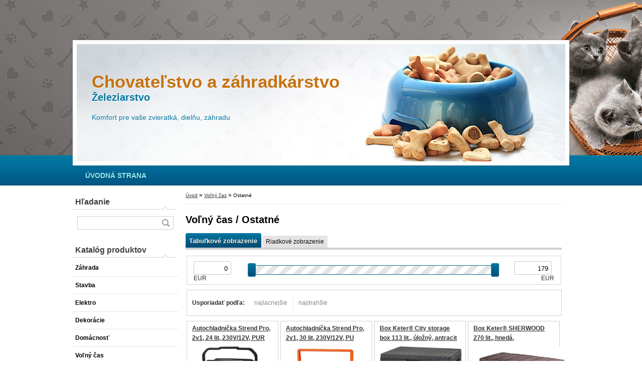

--- FILE ---
content_type: text/html; charset=utf-8
request_url: https://www.kutilcentrum.sk/Ostatne-c47_562_2.htm
body_size: 16312
content:

    <!DOCTYPE html>
    <html xmlns:og="http://ogp.me/ns#" xmlns:fb="http://www.facebook.com/2008/fbml" lang="sk" class="tmpl__h04">
      <head>
          <script>
              window.cookie_preferences = getCookieSettings('cookie_preferences');
              window.cookie_statistics = getCookieSettings('cookie_statistics');
              window.cookie_marketing = getCookieSettings('cookie_marketing');

              function getCookieSettings(cookie_name) {
                  if (document.cookie.length > 0)
                  {
                      cookie_start = document.cookie.indexOf(cookie_name + "=");
                      if (cookie_start != -1)
                      {
                          cookie_start = cookie_start + cookie_name.length + 1;
                          cookie_end = document.cookie.indexOf(";", cookie_start);
                          if (cookie_end == -1)
                          {
                              cookie_end = document.cookie.length;
                          }
                          return unescape(document.cookie.substring(cookie_start, cookie_end));
                      }
                  }
                  return false;
              }
          </script>
                <title>Voľný čas | Chovateľské potreby</title>
        <script type="text/javascript">var action_unavailable='action_unavailable';var id_language = 'sk';var id_country_code = 'SK';var language_code = 'sk-SK';var path_request = '/request.php';var type_request = 'POST';var cache_break = "2511"; var enable_console_debug = false; var enable_logging_errors = false;var administration_id_language = 'sk';var administration_id_country_code = 'SK';</script>          <script type="text/javascript" src="//ajax.googleapis.com/ajax/libs/jquery/1.8.3/jquery.min.js"></script>
          <script type="text/javascript" src="//code.jquery.com/ui/1.12.1/jquery-ui.min.js" ></script>
                  <script src="/wa_script/js/jquery.hoverIntent.minified.js?_=2025-01-14-11-59" type="text/javascript"></script>
        <script type="text/javascript" src="/admin/jscripts/jquery.qtip.min.js?_=2025-01-14-11-59"></script>
                  <script src="/wa_script/js/jquery.selectBoxIt.min.js?_=2025-01-14-11-59" type="text/javascript"></script>
                  <script src="/wa_script/js/bs_overlay.js?_=2025-01-14-11-59" type="text/javascript"></script>
        <script src="/wa_script/js/bs_design.js?_=2025-01-14-11-59" type="text/javascript"></script>
        <script src="/admin/jscripts/wa_translation.js?_=2025-01-14-11-59" type="text/javascript"></script>
        <link rel="stylesheet" type="text/css" href="/css/jquery.selectBoxIt.wa_script.css?_=2025-01-14-11-59" media="screen, projection">
        <link rel="stylesheet" type="text/css" href="/css/jquery.qtip.lupa.css?_=2025-01-14-11-59">
                  <link rel="stylesheet" type="text/css" href="/css/font-awesome.min.css?_=2025-01-14-11-59">
        
                  <script src="/wa_script/js/jquery.colorbox-min.js?_=2025-01-14-11-59" type="text/javascript"></script>
          <link rel="stylesheet" type="text/css" href="/css/colorbox.css?_=2025-01-14-11-59">
          <script type="text/javascript">
            jQuery(document).ready(function() {
              (function() {
                function createGalleries(rel) {
                  var regex = new RegExp(rel + "\\[(\\d+)]"),
                      m, group = "g_" + rel, groupN;
                  $("a[rel*=" + rel + "]").each(function() {
                    m = regex.exec(this.getAttribute("rel"));
                    if(m) {
                      groupN = group + m[1];
                    } else {
                      groupN = group;
                    }
                    $(this).colorbox({
                      rel: groupN,
                      slideshow:true,
                       maxWidth: "85%",
                       maxHeight: "85%",
                       returnFocus: false
                    });
                  });
                }
                createGalleries("lytebox");
                createGalleries("lyteshow");
              })();
            });</script>
          <script type="text/javascript">
      function init_products_hovers()
      {
        jQuery(".product").hoverIntent({
          over: function(){
            jQuery(this).find(".icons_width_hack").animate({width: "130px"}, 300, function(){});
          } ,
          out: function(){
            jQuery(this).find(".icons_width_hack").animate({width: "10px"}, 300, function(){});
          },
          interval: 40
        });
      }
      jQuery(document).ready(function(){

        jQuery(".param select, .sorting select").selectBoxIt();

        jQuery(".productFooter").click(function()
        {
          var $product_detail_link = jQuery(this).parent().find("a:first");

          if($product_detail_link.length && $product_detail_link.attr("href"))
          {
            window.location.href = $product_detail_link.attr("href");
          }
        });
        init_products_hovers();
        
        ebar_details_visibility = {};
        ebar_details_visibility["user"] = false;
        ebar_details_visibility["basket"] = false;

        ebar_details_timer = {};
        ebar_details_timer["user"] = setTimeout(function(){},100);
        ebar_details_timer["basket"] = setTimeout(function(){},100);

        function ebar_set_show($caller)
        {
          var $box_name = $($caller).attr("id").split("_")[0];

          ebar_details_visibility["user"] = false;
          ebar_details_visibility["basket"] = false;

          ebar_details_visibility[$box_name] = true;

          resolve_ebar_set_visibility("user");
          resolve_ebar_set_visibility("basket");
        }

        function ebar_set_hide($caller)
        {
          var $box_name = $($caller).attr("id").split("_")[0];

          ebar_details_visibility[$box_name] = false;

          clearTimeout(ebar_details_timer[$box_name]);
          ebar_details_timer[$box_name] = setTimeout(function(){resolve_ebar_set_visibility($box_name);},300);
        }

        function resolve_ebar_set_visibility($box_name)
        {
          if(   ebar_details_visibility[$box_name]
             && jQuery("#"+$box_name+"_detail").is(":hidden"))
          {
            jQuery("#"+$box_name+"_detail").slideDown(300);
          }
          else if(   !ebar_details_visibility[$box_name]
                  && jQuery("#"+$box_name+"_detail").not(":hidden"))
          {
            jQuery("#"+$box_name+"_detail").slideUp(0, function() {
              $(this).css({overflow: ""});
            });
          }
        }

        
        jQuery("#user_icon").hoverIntent({
          over: function(){
            ebar_set_show(this);
            
          } ,
          out: function(){
            ebar_set_hide(this);
          },
          interval: 40
        });
        
        jQuery("#user_icon").click(function(e)
        {
          if(jQuery(e.target).attr("id") == "user_icon")
          {
            window.location.href = "https://www.kutilcentrum.sk/kutilcentrum/e-login/";
          }
        });

        jQuery("#basket_icon").click(function(e)
        {
          if(jQuery(e.target).attr("id") == "basket_icon")
          {
            window.location.href = "https://www.kutilcentrum.sk/kutilcentrum/e-basket/";
          }
        });
      
      });
    </script>        <meta http-equiv="Content-language" content="sk">
        <meta http-equiv="Content-Type" content="text/html; charset=utf-8">
        <meta name="language" content="slovak">
        <meta name="keywords" content="voľný,čas">
        <meta name="description" content="Voľný čas">
        <meta name="revisit-after" content="1 Days">
        <meta name="distribution" content="global">
        <meta name="expires" content="never">
                  <meta name="expires" content="never">
                    <link rel="canonical" href="https://www.kutilcentrum.sk/Ostatne-c47_562_2.htm"/>
          <meta property="og:image" content="http://www.kutilcentrum.sk/fotky25965/design_setup/images/##NO_IMAGE##" />
<meta property="og:image:secure_url" content="https://www.kutilcentrum.sk/fotky25965/design_setup/images/##NO_IMAGE##" />
<meta property="og:image:type" content="image/jpeg" />
            <meta name="robots" content="index, follow">
                      <link rel="stylesheet" type="text/css" href="/css/main_b.php?t=tab&amp;v=ver2&amp;time=2025-01-14-11-59&amp;sablona=nove/h04/h04grey&amp;r=n&amp;u=a" media="screen">
                  <link rel="stylesheet" type="text/css" href="/css/lang_dependent_css/lang_sk.css?_=2025-01-14-11-59" media="screen, projection">
                  <link rel="stylesheet" type="text/css" href="/sablony/nove/h04/h04grey/css/colors.css?_=2025-01-14-11-59" media="screen, projection">
          <link rel="stylesheet" type="text/css" href="/sablony/nove/h04/h04grey/css/user.css?_=2025-01-14-11-59" media="screen, projection">
                <!--[if IE 6]><style type="text/css">.leftmenu li {float:left; left: -1px;} .bgLupa{margin-top: -35px; margin-left: -370px;}</style><![endif]-->
      <!--[if lte IE 7]><style type="text/css">#main-menu {z-index: 100; position: absolute; float: left;width: 990px;}</style><![endif]-->
      <!--[if IE 7]><style type="text/css">.leftmenu li {position: relative; width: 100%; height: 39px;margin-bottom: -5px;}</style><![endif]-->
          <!--[if lt IE 8]>
          <link rel="Stylesheet" href="//
          www.webareal.sk/css/main_ie.php?t=tab&amp;v=&amp;r=n&amp;u=a" type="text/css" media="screen, projection">
          <style type="text/css">
          body {behavior: url(/css/csshover.htc);}
          </style>
          <![endif]-->
              <link rel='stylesheet' type='text/css' href='/wa_script/js/styles.css?_=2025-01-14-11-59'>
        <script language='javascript' type='text/javascript' src='/wa_script/js/javascripts.js?_=2025-01-14-11-59'></script>
        <script language='javascript' type='text/javascript' src='/wa_script/js/check_tel.js?_=2025-01-14-11-59'></script>
          <script src="/assets/javascripts/buy_button.js?_=2025-01-14-11-59"></script>
            <script type="text/javascript" src="/wa_script/js/bs_user.js?_=2025-01-14-11-59"></script>
        <script type="text/javascript" src="/wa_script/js/bs_fce.js?_=2025-01-14-11-59"></script>
        <script type="text/javascript" src="/wa_script/js/bs_fixed_bar.js?_=2025-01-14-11-59"></script>
        <script type="text/javascript" src="/bohemiasoft/js/bs.js?_=2025-01-14-11-59"></script>
        <script src="/wa_script/js/jquery.number.min.js?_=2025-01-14-11-59" type="text/javascript"></script>
        <script type="text/javascript">
            BS.User.id = 25965;
            BS.User.domain = "kutilcentrum";
            BS.User.is_responsive_layout = false;
            BS.User.max_search_query_length = 50;
            BS.User.max_autocomplete_words_count = 5;

            WA.Translation._autocompleter_ambiguous_query = ' Hľadaný výraz je pre našeptávač príliš všeobecný. Zadajte prosím ďalšie znaky, slová alebo pokračujte odoslaním formulára pre vyhľadávanie.';
            WA.Translation._autocompleter_no_results_found = ' Neboli nájdené žiadne produkty ani kategórie.';
            WA.Translation._error = " Chyba";
            WA.Translation._success = " Úspech";
            WA.Translation._warning = " Upozornenie";
            WA.Translation._multiples_inc_notify = '<p class="multiples-warning"><strong>Tento produkt je možné objednať iba v násobkoch #inc#. </strong><br><small>Vami zadaný počet kusov bol navýšený podľa tohto násobku.</small></p>';
            WA.Translation._shipping_change_selected = " Zmeniť...";
            WA.Translation._shipping_deliver_to_address = "_shipping_deliver_to_address";

            BS.Design.template = {
              name: "h04",
              is_selected: function(name) {
                if(Array.isArray(name)) {
                  return name.indexOf(this.name) > -1;
                } else {
                  return name === this.name;
                }
              }
            };
            BS.Design.isLayout3 = false;
            BS.Design.templates = {
              TEMPLATE_ARGON: "argon",TEMPLATE_NEON: "neon",TEMPLATE_CARBON: "carbon",TEMPLATE_XENON: "xenon",TEMPLATE_AURUM: "aurum",TEMPLATE_CUPRUM: "cuprum",TEMPLATE_ERBIUM: "erbium",TEMPLATE_CADMIUM: "cadmium",TEMPLATE_BARIUM: "barium",TEMPLATE_CHROMIUM: "chromium",TEMPLATE_SILICIUM: "silicium",TEMPLATE_IRIDIUM: "iridium",TEMPLATE_INDIUM: "indium",TEMPLATE_OXYGEN: "oxygen",TEMPLATE_HELIUM: "helium",TEMPLATE_FLUOR: "fluor",TEMPLATE_FERRUM: "ferrum",TEMPLATE_TERBIUM: "terbium",TEMPLATE_URANIUM: "uranium",TEMPLATE_ZINCUM: "zincum",TEMPLATE_CERIUM: "cerium",TEMPLATE_KRYPTON: "krypton",TEMPLATE_THORIUM: "thorium",TEMPLATE_ETHERUM: "etherum",TEMPLATE_KRYPTONIT: "kryptonit",TEMPLATE_TITANIUM: "titanium",TEMPLATE_PLATINUM: "platinum"            };
        </script>
        <style type="text/css">
               <!--#site_logo{
                  width: 540px;
                  height: 80px;
                  background-image: url('/images/pixel_transparent.gif?cache_time=1487068668');
                  background-repeat: no-repeat;
                  
                }#header{
                    width: 974px;
                    height: 234px;
                    background-image: url('/sablony/nove/h04/h04grey/images/head_b.jpg?cache_time=1487068668');
                                                      background-repeat: no-repeat;
                    font-family: 'Arial CE', 'Helvetica CE', Arial, helvetica, sans-serif;
                    
                  }#page_background{
                     position: relative;
                     width: 1000px;
                     margin: auto;
                     background: transparent url('/sablony/nove/h04/h04grey/images/bg_body.jpg?cache_time=1487068668') no-repeat top center;
                  }#page{
                    background-image: url('/sablony/nove/h04/h04grey/images/bg_body.jpg?cache_time=1487068668');
                    background-repeat: no-repeat;
                    background-position: 50% 0px;
                    background-attachment: scroll;
                    background-color: white;
                    position: relative;
                  }#masterpage { 
          
          border: black;
          background-repeat: no-repeat;
          background-position: 0px 0px;
          
        }#aroundpage{
                  
                  background-repeat: no-repeat;
                  background-position: 0px 0px;
                  background-color: transparent;
                }.bgLupa{
                  padding: 0;
                  border: none;
                }

 :root { 
 }
-->
                </style>          <script type="text/javascript" src="/admin/jscripts/wa_dialogs.js?_=2025-01-14-11-59"></script>
                <script type="text/javascript" src="/wa_script/js/search_autocompleter.js?_=2025-01-14-11-59"></script>
                <link rel="stylesheet" type="text/css" href="/assets/vendor/magnific-popup/magnific-popup.css" />
      <script src="/assets/vendor/magnific-popup/jquery.magnific-popup.js"></script>
      <script type="text/javascript">
        BS.env = {
          decPoint: ",",
          basketFloatEnabled: false        };
      </script>
      <script type="text/javascript" src="/node_modules/select2/dist/js/select2.min.js"></script>
      <script type="text/javascript" src="/node_modules/maximize-select2-height/maximize-select2-height.min.js"></script>
      <script type="text/javascript">
        (function() {
          $.fn.select2.defaults.set("language", {
            noResults: function() {return " Žiadny záznam nebol nájdený"},
            inputTooShort: function(o) {
              var n = o.minimum - o.input.length;
              return "_input_too_short".replace("#N#", n);
            }
          });
          $.fn.select2.defaults.set("width", "100%")
        })();

      </script>
      <link type="text/css" rel="stylesheet" href="/node_modules/select2/dist/css/select2.min.css" />
      <script type="text/javascript" src="/wa_script/js/countdown_timer.js?_=2025-01-14-11-59"></script>
      <script type="text/javascript" src="/wa_script/js/app.js?_=2025-01-14-11-59"></script>
      <script type="text/javascript" src="/node_modules/jquery-validation/dist/jquery.validate.min.js"></script>

      
          </head>
      <body class="lang-sk catalog_true not-home page-category page-category-47-562 basket-empty vat-payer-y alternative-currency-n" >
        <a name="topweb"></a>
        
  <div id="page"><div id="page_background">      <div class="hack-box"><!-- HACK MIN WIDTH FOR IE 5, 5.5, 6  -->
                  <div id="masterpage" ><!-- MASTER PAGE -->
              <div id="header"><div id="site_logo" class="overflow_hidden"><a href="http://www.kutilcentrum.sk" class="wwwroot_link" aria-label="Logo"></a></div>  <!-- header titles -->
  <div id="header_titles">
    <span class="name">Chovateľstvo a záhradkárstvo &nbsp;</span>
    <span class="subname">Železiarstvo&nbsp;</span>
    <span class="slogan">Komfort pre vaše zvieratká, dielňu, záhradu&nbsp;</span>
  </div>
  <!-- end header titles -->
  <div id="header_link_hack" class="overflow_hidden" style="width: 974px; height: 234px" ><a href="http://www.kutilcentrum.sk" class="wwwroot_link"></a></div>          </div><!-- END HEADER -->
              <!--[if IE 6]>
    <style>
    #main-menu ul ul{visibility:visible;}
    </style>
    <![endif]-->

    
    <div id="topmenu"><!-- TOPMENU -->
            <div id="main-menu" class="">
                 <ul>
            <li class="eshop-menu-home">
              <a href="//www.kutilcentrum.sk" class="top_parent_act" aria-label="Homepage">
                <strong>ÚVODNÁ STRANA</strong>              </a>
            </li>
          </ul>
          
<ul><li class="eshop-menu-1 eshop-menu-order-1 eshop-menu-odd"><a href="/-a1_0.htm"  class="top_parent"></a>
</li></ul>
<ul><li class="eshop-menu-7 eshop-menu-order-2 eshop-menu-even"><a href="/-a7_0.htm"  class="top_parent"></a>
</li></ul>
<ul><li class="eshop-menu-3 eshop-menu-order-3 eshop-menu-odd"><a href="/-a3_0.htm"  class="top_parent"></a>
</li></ul>
<ul><li class="eshop-menu-4 eshop-menu-order-4 eshop-menu-even"><a href="/-a4_0.htm"  class="top_parent"></a>
</li></ul>
<ul><li class="eshop-menu-6 eshop-menu-order-5 eshop-menu-odd"><a href="/-a6_0.htm"  class="top_parent"></a>
</li></ul>      </div>
    </div><!-- END TOPMENU -->
              <div id="aroundpage"><!-- AROUND PAGE -->
            
      <!-- LEFT BOX -->
      <div id="left-box">
            <div id="left2"><!-- left2 -->
      <div id="inleft2"><!-- in left2 -->
        <div class="search"><!-- search -->
                    <form id="form_eshop_search" name="search" action="/search-engine.htm" method="GET" enctype="multipart/form-data">
            <label for="q" class="title_left2"> Hľadanie</label>
                        <p>
                <input name="q" type="text" class="inputBox" id="q" maxlength="50" >
              
              <input type="hidden" id="source_service" value="www.webareal.sk">  
                
                              <input type="submit" class="search_submit" aria-label="search"  value="">
                            </p>
                          <div id="search_setup_area">
                                  <input class="eshop_search_exact_phrase" id="search_exact_phrase" type="checkbox" name="search_exact_phrase" value="1">
                  <label for="search_exact_phrase"> Hľadať presnú frázu</label><br />
                                    <input class="eshop_search_type" id="hledatjak2" checked="checked" type="radio" name="qm" value="2">
                    <label for="hledatjak2">Hľadať v tovare</label>
                    <br />
                                      <input class="eshop_search_type" id="hledatjak1"  type="radio" name="qm" value="1">
                  <label for="hledatjak1">Hľadať v článkoch</label>

                  <script type="text/javascript">

                    function resolve_search_mode_visibility()
                    {
                      if (jQuery('form[name=search] input').is(':focus'))
                      {
                        if (jQuery('#search_setup_area').is(':hidden'))
                        {
                          jQuery('#search_setup_area').slideDown(400);
                        }
                      }
                      else
                      {
                        if (jQuery('#search_setup_area').not(':hidden'))
                        {
                          jQuery('#search_setup_area').slideUp(400);
                        }
                      }
                    }

                    $('form[name=search] input').click(function() {
                      this.focus();
                    });

                    jQuery('form[name=search] input')
                            .focus(function() {
                              resolve_search_mode_visibility();
                            })
                            .blur(function() {
                              setTimeout(function() {
                                resolve_search_mode_visibility();
                              }, 1000);
                            });

                  </script>
                  </div>          </form>
                  </div><!-- end search -->
      </div><!-- end inleft2 -->
    </div><!-- end left2 -->
          <div class="menu-typ-1" id="left_eshop">
                <p class="title_left_eshop">Katalóg produktov</p>
          
        <div id="inleft_eshop">
          <div class="leftmenu2">
                <ul class="root-eshop-menu">
              <li class="leftmenuDef category-menu-42 category-menu-order-1 category-menu-odd">
          <a href="/Zahrada-c42_0_1.htm">            <strong>
              Záhrada            </strong>
            </a>        </li>

                <li class="leftmenuDef category-menu-43 category-menu-order-2 category-menu-even">
          <a href="/Stavba-c43_0_1.htm">            <strong>
              Stavba            </strong>
            </a>        </li>

                <li class="leftmenuDef category-menu-44 category-menu-order-3 category-menu-odd">
          <a href="/Elektro-c44_0_1.htm">            <strong>
              Elektro            </strong>
            </a>        </li>

                <li class="leftmenuDef category-menu-45 category-menu-order-4 category-menu-even">
          <a href="/Dekoracie-c45_0_1.htm">            <strong>
              Dekorácie            </strong>
            </a>        </li>

                <li class="leftmenuDef category-menu-46 category-menu-order-5 category-menu-odd">
          <a href="/Domacnost-c46_0_1.htm">            <strong>
              Domácnosť            </strong>
            </a>        </li>

                <li class="leftmenuDef category-menu-47 category-menu-order-6 category-menu-even">
          <a href="/Volny-cas-c47_0_1.htm">            <strong>
              Voľný čas            </strong>
            </a>        </li>

            <ul class="eshop-submenu level-2">
              <li class="leftmenu2sub category-submenu-531">
          <a href="/Zahradny-nabytok-c47_531_2.htm">            <strong>
              Záhradný nábytok            </strong>
            </a>        </li>

                <li class="leftmenu2sub category-submenu-532">
          <a href="/Slnecniky-c47_532_2.htm">            <strong>
              Slnečníky            </strong>
            </a>        </li>

                <li class="leftmenu2sub category-submenu-533">
          <a href="/Hojdacky-hojdacie-siete-a-kresla-c47_533_2.htm">            <strong>
              Hojdačky, hojdacie siete a kreslá            </strong>
            </a>        </li>

                <li class="leftmenu2sub category-submenu-538">
          <a href="/Grilovanie-c47_538_2.htm">            <strong>
              Grilovanie            </strong>
            </a>        </li>

                <li class="leftmenu2sub category-submenu-556">
          <a href="/Bazeny-a-prislusenstvo-c47_556_2.htm">            <strong>
              Bazény a príslušenstvo            </strong>
            </a>        </li>

                <li class="leftmenu2Act category-submenu-562">
          <a href="/Ostatne-c47_562_2.htm">            <strong>
              Ostatné            </strong>
            </a>        </li>

                <li class="leftmenu2sub category-submenu-669">
          <a href="/Trampoliny-c47_669_2.htm">            <strong>
              Trampolíny            </strong>
            </a>        </li>

                <li class="leftmenu2sub category-submenu-691">
          <a href="/Stany-c47_691_2.htm">            <strong>
              Stany            </strong>
            </a>        </li>

                <li class="leftmenu2sub category-submenu-706">
          <a href="/Bazeny-c47_706_2.htm">            <strong>
              Bazény            </strong>
            </a>        </li>

                <li class="leftmenu2sub category-submenu-707">
          <a href="/Bazenove-prislusenstvo-c47_707_2.htm">            <strong>
              Bazénové príslušenstvo            </strong>
            </a>        </li>

                <li class="leftmenu2sub category-submenu-708">
          <a href="/Bazenova-chemia-c47_708_2.htm">            <strong>
              Bazénová chémia            </strong>
            </a>        </li>

                <li class="leftmenu2sub category-submenu-709">
          <a href="/Virivky-c47_709_2.htm">            <strong>
              Vírivky            </strong>
            </a>        </li>

                <li class="leftmenu2sub category-submenu-1153">
          <a href="/Repelenty-c47_1153_2.htm">            <strong>
              Repelenty            </strong>
            </a>        </li>

                <li class="leftmenu2sub category-submenu-1240">
          <a href="/Noze-rybarske-hubarske-c47_1240_2.htm">            <strong>
              Nože rybárske/hubárske            </strong>
            </a>        </li>

                <li class="leftmenu2sub category-submenu-1511">
          <a href="/Vodny-svet-c47_1511_2.htm">            <strong>
              Vodný svet            </strong>
            </a>        </li>

            </ul>
      <style>
        #left-box .remove_point a::before
        {
          display: none;
        }
      </style>
            <li class="leftmenuDef category-menu-48 category-menu-order-7 category-menu-odd">
          <a href="/Vykurovanie-c48_0_1.htm">            <strong>
              Vykurovanie            </strong>
            </a>        </li>

                <li class="leftmenuDef category-menu-49 category-menu-order-8 category-menu-even">
          <a href="/Multi-systemy-c49_0_1.htm">            <strong>
              Multi systémy            </strong>
            </a>        </li>

                <li class="leftmenuDef category-menu-50 category-menu-order-9 category-menu-odd">
          <a href="/Vianoce-c50_0_1.htm">            <strong>
              Vianoce            </strong>
            </a>        </li>

                <li class="leftmenuDef category-menu-51 category-menu-order-10 category-menu-even">
          <a href="/Detsky-svet-c51_0_1.htm">            <strong>
              Detský svet            </strong>
            </a>        </li>

                <li class="leftmenuDef category-menu-52 category-menu-order-11 category-menu-odd">
          <a href="/Dielna-c52_0_1.htm">            <strong>
              Dielňa            </strong>
            </a>        </li>

                <li class="leftmenuDef category-menu-53 category-menu-order-12 category-menu-even">
          <a href="/Zahradna-technika-c53_0_1.htm">            <strong>
              Záhradná technika            </strong>
            </a>        </li>

                <li class="leftmenuDef category-menu-54 category-menu-order-13 category-menu-odd">
          <a href="/Priemysel-c54_0_1.htm">            <strong>
              Priemysel            </strong>
            </a>        </li>

                <li class="leftmenuDef category-menu-55 category-menu-order-14 category-menu-even">
          <a href="/Regalove-koncepty-c55_0_1.htm">            <strong>
              Regálové koncepty            </strong>
            </a>        </li>

                <li class="leftmenuDef category-menu-56 category-menu-order-15 category-menu-odd">
          <a href="/II-TRIEDA-c56_0_1.htm">            <strong>
              II. TRIEDA            </strong>
            </a>        </li>

                <li class="leftmenuDef category-menu-57 category-menu-order-16 category-menu-even">
          <a href="/Sellboxy-c57_0_1.htm">            <strong>
              Sellboxy            </strong>
            </a>        </li>

                <li class="leftmenuDef category-menu-58 category-menu-order-17 category-menu-odd">
          <a href="/Dusickovy-sortiment-c58_0_1.htm">            <strong>
              Dušičkový sortiment            </strong>
            </a>        </li>

            </ul>
      <style>
        #left-box .remove_point a::before
        {
          display: none;
        }
      </style>
              </div>
        </div>

        
        <div id="footleft1">
                  </div>

            </div>
            </div><!-- END LEFT BOX -->
            <div id="right-box"><!-- RIGHT BOX2 -->
              </div><!-- END RIGHT BOX -->
      

            <hr class="hide">
                        <div id="centerpage2"><!-- CENTER PAGE -->
              <div id="incenterpage2"><!-- in the center -->
                  <script src="/wa_script/js/params.js?u=2025-01-14-11-59" type="text/javascript"></script>
  <script type="text/javascript">
      WA.Translation._h1_page = 'strana';
  </script>
  <script src="/wa_script/js/jquery.ui.touch-punch.min.js?u=4" type="text/javascript"></script>
      <div id="wherei"><!-- wherei -->
      <p>
        <a href="/">Úvod</a>
        <span class="arrow">&#187;</span>
                           <a href="/Volny-cas-c47_0_1.htm">Voľný čas</a>
                                             <span class="arrow">&#187;</span>
          <span class="active">Ostatné</span></p>
            </p>
    </div><!-- END wherei -->
    <script type="application/ld+json">
    {
    "@context": "http://schema.org",
    "@type": "BreadcrumbList",
    "itemListElement": [
    {
        "@type": "ListItem",
        "position": 1,
        "item": {
            "@id": "https://www.kutilcentrum.sk",
            "name": "Home"
        }
    },
     {
        "@type": "ListItem",
        "position": 2,
        "item": {
            "@id": "https://www.kutilcentrum.sk/Volny-cas-c47_0_1.htm",
            "name": "Voľný čas"
        }
},     {
        "@type": "ListItem",
        "position": 3,
        "item": {
            "@id": "https://www.kutilcentrum.sk/Ostatne-c47_562_2.htm",
            "name": "Ostatné"
        }
}]}
     </script>
        <h1 class="title_page def_color">Voľný čas / Ostatné</h1>
        <hr class="hide">
          <ul class="bookmark product_switcher"><!-- BOOKMARKS -->
                  <li class=" selected"><a href="/Ostatne-c47_562_2.htm?sort=1&display_as=tab">Tabuľkové zobrazenie</a></li>
                    <li class=""><a href="/Ostatne-c47_562_2.htm?sort=1&display_as=row">Riadkové zobrazenie</a></li>
                </ul>
      <div class="under_bookm"></div>
          <div class="break"></div>
        <div id="centerpage_params_filter_area" class="param centerpage_params_filter_areas params_filter_areas params_part_hidden">
            <form method="POST" class="filtering_form" id="centerpage_filtering_form">
      <div id="centerpage_params_filter_header" class="centerpage_params_filter_headers">
                  <div id="centerpage_label_min_price">
            <input type="text" class="price min_price" name="min_price" value="0">
            <span class="currency_label">
              EUR            </span>
          </div>
          <input type="hidden" disabled="disabled" name="allowed_min_price" value="0">
          <input type="hidden" name="min_price_filter" value="0">
          <div id="centerpage_price_slider_box_area" class="centerpage_price_slider_box_areas">
            <div id="centerpage_price_slider_box" class="centerpage_price_slider_boxes" ></div>
          </div>
          <div id="centerpage_label_max_price">
            <input type="text" class="price max_price" name="max_price" value="179">
            <span class="currency_label">
              EUR            </span>
          </div>
                          <input type="hidden" disabled="disabled" name="allowed_max_price" value="179">
        <input type="hidden" name="max_price_filter" value="0">
      </div>
      <input type="hidden" name="show_centerpage_params_filter" value="0">
      <input type="hidden" name="selected_centerpage_param_filter" value="0">
            <div id="centerpage_params_filter_selected" class="centerpage_params_filters_selected">
              </div>
      </form>
        </div>
        <form id="products_params_form" style="display: none">
      <input type="hidden" name="request_uri" value="/Ostatne-c47_562_2.htm" >
      <input type="hidden" name="source_service" value="premium-wask.cz" >
      <input type="hidden" disabled="disabled" name="new_url_activated" value="1" >
      <input type="hidden" name="action" value="Get_products" >
              <input type="hidden" name="pages[0]" value="kutilcentrum">
                <input type="hidden" name="pages[1]" value="eshop">
                <input type="hidden" name="pages[2]" value="47-1-">
                <input type="hidden" name="pages[3]" value="562-2-Ostatne">
                <input type="hidden" name="pages[4]" value="1">
              <div id="hash_params_place"></div>
    </form>
    <a href="#products_place" id="products_place" style="display: none">&nbsp;</a>
    <script>update_products(true);</script>
        <div id="products_sorting_box" class="sorting products_sorting_boxes">
      <div id="products_sorting_table" class="products_sorting_tables">
        <div id="products_sorting_line" class="products_sorting_lines">
          <div class="sorting_label"> Usporiadať podľa:</div>
                  <a data-sorting="3"
           href="https://www.kutilcentrum.sk?sort=3"
           rel="nofollow"
           class="sorting_item ">
              najlacnejšie        </a>
                <a data-sorting="4"
           href="https://www.kutilcentrum.sk?sort=4"
           rel="nofollow"
           class="sorting_item ">
              najdrahšie        </a>
                </div>
              </div>
    </div>
        <div          class="product tab_img160 title_first one-preview-image"
         data-name="Autochladnička Strend Pro, 2v1, 24 lit, 230V/12V, PUR izolácia"
         data-id="1394252"
        >
            <!-- PRODUCT BOX -->
      <div class="productBody">
                  <div class="productTitle">
            <div class="productTitleContent">
              <a href="/Autochladnicka-Strend-Pro-2v1-24-lit-230V-12V-PUR-izolacia-d1394252.htm"
                                   data-id="1394252"
                 data-location="category_page"
                 data-variant-id="0"
                 class="product-box-link"
              >Autochladnička Strend Pro, 2v1, 24 lit, 230V/12V, PUR izolácia</a>
            </div>
                      </div>
          <div class="img_box">
            <a href="/Autochladnicka-Strend-Pro-2v1-24-lit-230V-12V-PUR-izolacia-d1394252.htm"
               data-id="1394252"
               data-location="category_page"
               data-variant-id="0"
               class="product-box-link"
            >
              <img  height="160" alt="Autochladnička Strend Pro, 2v1, 24 lit, 230V/12V, PUR izolácia" title="Autochladnička Strend Pro, 2v1, 24 lit, 230V/12V, PUR izolácia"  rel="1394252" src="https://strendpro-bucket-resized.s3.amazonaws.com/802371/800x800/802371.jpeg" class="product_detail_image">
              <img src="/images/empty.gif" width="130" height="0" alt="empty">
            </a>
          </div>
                  <div class="break"></div>
                        <div class="productPriceBox" >
                    <div class="productPriceSmall">&nbsp;</div><br>
          <div class="productPrice">
                        <span class="our_price_text">Orientačná cena</span> <span class="product_price_text">84,63&nbsp;EUR</span>          </div><br>
                  </div>
        <div class="clear"></div>
      </div>
      <div class="productFooter">
        <div class="productFooterContent">
                    </div>
              </div>
          </div>
    <hr class="hide">            <hr class="hide">
          <div          class="product tab_img160 title_first one-preview-image"
         data-name="Autochladnička Strend Pro, 2v1, 30 lit, 230V/12V, PU izolácia"
         data-id="1394253"
        >
            <!-- PRODUCT BOX -->
      <div class="productBody">
                  <div class="productTitle">
            <div class="productTitleContent">
              <a href="/Autochladnicka-Strend-Pro-2v1-30-lit-230V-12V-PU-izolacia-d1394253.htm"
                                   data-id="1394253"
                 data-location="category_page"
                 data-variant-id="0"
                 class="product-box-link"
              >Autochladnička Strend Pro, 2v1, 30 lit, 230V/12V, PU izolácia</a>
            </div>
                      </div>
          <div class="img_box">
            <a href="/Autochladnicka-Strend-Pro-2v1-30-lit-230V-12V-PU-izolacia-d1394253.htm"
               data-id="1394253"
               data-location="category_page"
               data-variant-id="0"
               class="product-box-link"
            >
              <img  height="160" alt="Autochladnička Strend Pro, 2v1, 30 lit, 230V/12V, PU izolácia" title="Autochladnička Strend Pro, 2v1, 30 lit, 230V/12V, PU izolácia"  rel="1394253" src="https://strendpro-bucket-resized.s3.amazonaws.com/802372/800x800/802372.jpeg" class="product_detail_image">
              <img src="/images/empty.gif" width="130" height="0" alt="empty">
            </a>
          </div>
                  <div class="break"></div>
                        <div class="productPriceBox" >
                    <div class="productPriceSmall">&nbsp;</div><br>
          <div class="productPrice">
                        <span class="our_price_text">Orientačná cena</span> <span class="product_price_text">83,42&nbsp;EUR</span>          </div><br>
                  </div>
        <div class="clear"></div>
      </div>
      <div class="productFooter">
        <div class="productFooterContent">
                    </div>
              </div>
          </div>
    <hr class="hide">            <hr class="hide">
          <div          class="product tab_img160 title_first one-preview-image"
         data-name="Box Keter® City storage box 113 lit., úložný, antracit"
         data-id="1391005"
        >
            <!-- PRODUCT BOX -->
      <div class="productBody">
                  <div class="productTitle">
            <div class="productTitleContent">
              <a href="/Box-Keter-City-storage-box-113-lit-ulozny-antracit-d1391005.htm"
                                   data-id="1391005"
                 data-location="category_page"
                 data-variant-id="0"
                 class="product-box-link"
              >Box Keter® City storage box 113 lit., úložný, antracit</a>
            </div>
                      </div>
          <div class="img_box">
            <a href="/Box-Keter-City-storage-box-113-lit-ulozny-antracit-d1391005.htm"
               data-id="1391005"
               data-location="category_page"
               data-variant-id="0"
               class="product-box-link"
            >
              <img  height="160" alt="Box Keter® City storage box 113 lit., úložný, antracit" title="Box Keter® City storage box 113 lit., úložný, antracit"  rel="1391005" src="https://strendpro-bucket-resized.s3.amazonaws.com/254613/800x800/254613.jpeg" class="product_detail_image">
              <img src="/images/empty.gif" width="130" height="0" alt="empty">
            </a>
          </div>
                  <div class="break"></div>
                        <div class="productPriceBox" >
                    <div class="productPriceSmall">&nbsp;</div><br>
          <div class="productPrice">
                        <span class="our_price_text">Orientačná cena</span> <span class="product_price_text">41,52&nbsp;EUR</span>          </div><br>
                  </div>
        <div class="clear"></div>
      </div>
      <div class="productFooter">
        <div class="productFooterContent">
                    </div>
              </div>
          </div>
    <hr class="hide">            <hr class="hide">
          <div          class="product tab_img160 title_first one-preview-image"
         data-name="Box Keter® SHERWOOD 270 lit., hnedá, 1170x450x575 mm, úložný"
         data-id="1390989"
        >
            <!-- PRODUCT BOX -->
      <div class="productBody">
                  <div class="productTitle">
            <div class="productTitleContent">
              <a href="/Box-Keter-SHERWOOD-270-lit-hneda-1170x450x575-mm-ulozny-d1390989.htm"
                                   data-id="1390989"
                 data-location="category_page"
                 data-variant-id="0"
                 class="product-box-link"
              >Box Keter® SHERWOOD 270 lit., hnedá, 1170x450x575 mm, úložný</a>
            </div>
                      </div>
          <div class="img_box">
            <a href="/Box-Keter-SHERWOOD-270-lit-hneda-1170x450x575-mm-ulozny-d1390989.htm"
               data-id="1390989"
               data-location="category_page"
               data-variant-id="0"
               class="product-box-link"
            >
              <img  height="160" alt="Box Keter® SHERWOOD 270 lit., hnedá, 1170x450x575 mm, úložný" title="Box Keter® SHERWOOD 270 lit., hnedá, 1170x450x575 mm, úložný"  rel="1390989" src="https://strendpro-bucket-resized.s3.amazonaws.com/254567/800x800/254567.jpeg" class="product_detail_image">
              <img src="/images/empty.gif" width="130" height="0" alt="empty">
            </a>
          </div>
                  <div class="break"></div>
                        <div class="productPriceBox" >
                    <div class="productPriceSmall">&nbsp;</div><br>
          <div class="productPrice">
                        <span class="our_price_text">Orientačná cena</span> <span class="product_price_text">58,13&nbsp;EUR</span>          </div><br>
                  </div>
        <div class="clear"></div>
      </div>
      <div class="productFooter">
        <div class="productFooterContent">
                    </div>
              </div>
          </div>
    <hr class="hide">          <div class="break"></div>
                      <hr class="hide">
          <div          class="product tab_img160 title_first one-preview-image"
         data-name="Brzdná páka pre STREND PRO Scooter"
         data-id="1384654"
        >
            <!-- PRODUCT BOX -->
      <div class="productBody">
                  <div class="productTitle">
            <div class="productTitleContent">
              <a href="/Brzdna-paka-pre-STREND-PRO-Scooter-d1384654.htm"
                                   data-id="1384654"
                 data-location="category_page"
                 data-variant-id="0"
                 class="product-box-link"
              >Brzdná páka pre STREND PRO Scooter</a>
            </div>
                      </div>
          <div class="img_box">
            <a href="/Brzdna-paka-pre-STREND-PRO-Scooter-d1384654.htm"
               data-id="1384654"
               data-location="category_page"
               data-variant-id="0"
               class="product-box-link"
            >
              <img  height="160" alt="Brzdná páka pre STREND PRO Scooter" title="Brzdná páka pre STREND PRO Scooter"  rel="1384654" src="https://strendpro-bucket-resized.s3.amazonaws.com/2171769/800x800/2171769.jpeg" class="product_detail_image">
              <img src="/images/empty.gif" width="130" height="0" alt="empty">
            </a>
          </div>
                  <div class="break"></div>
                        <div class="productPriceBox" >
                    <div class="productPriceSmall">&nbsp;</div><br>
          <div class="productPrice">
                        <span class="our_price_text">Orientačná cena</span> <span class="product_price_text">18,87&nbsp;EUR</span>          </div><br>
                  </div>
        <div class="clear"></div>
      </div>
      <div class="productFooter">
        <div class="productFooterContent">
                    </div>
              </div>
          </div>
    <hr class="hide">            <hr class="hide">
          <div          class="product tab_img160 title_first one-preview-image"
         data-name="Brzdný kábel pre kolobežku Strend Pro Scooter"
         data-id="1384657"
        >
            <!-- PRODUCT BOX -->
      <div class="productBody">
                  <div class="productTitle">
            <div class="productTitleContent">
              <a href="/Brzdny-kabel-pre-kolobezku-Strend-Pro-Scooter-d1384657.htm"
                                   data-id="1384657"
                 data-location="category_page"
                 data-variant-id="0"
                 class="product-box-link"
              >Brzdný kábel pre kolobežku Strend Pro Scooter</a>
            </div>
                      </div>
          <div class="img_box">
            <a href="/Brzdny-kabel-pre-kolobezku-Strend-Pro-Scooter-d1384657.htm"
               data-id="1384657"
               data-location="category_page"
               data-variant-id="0"
               class="product-box-link"
            >
              <img  height="160" alt="Brzdný kábel pre kolobežku Strend Pro Scooter" title="Brzdný kábel pre kolobežku Strend Pro Scooter"  rel="1384657" src="https://strendpro-bucket-resized.s3.amazonaws.com/2171773/800x800/2171773.jpeg" class="product_detail_image">
              <img src="/images/empty.gif" width="130" height="0" alt="empty">
            </a>
          </div>
                  <div class="break"></div>
                        <div class="productPriceBox" >
                    <div class="productPriceSmall">&nbsp;</div><br>
          <div class="productPrice">
                        <span class="our_price_text">Orientačná cena</span> <span class="product_price_text">6,69&nbsp;EUR</span>          </div><br>
                  </div>
        <div class="clear"></div>
      </div>
      <div class="productFooter">
        <div class="productFooterContent">
                    </div>
              </div>
          </div>
    <hr class="hide">            <hr class="hide">
          <div          class="product tab_img160 title_first one-preview-image"
         data-name="Brzdný kotúč pre STREND PRO Scooter"
         data-id="1384655"
        >
            <!-- PRODUCT BOX -->
      <div class="productBody">
                  <div class="productTitle">
            <div class="productTitleContent">
              <a href="/Brzdny-kotuc-pre-STREND-PRO-Scooter-d1384655.htm"
                                   data-id="1384655"
                 data-location="category_page"
                 data-variant-id="0"
                 class="product-box-link"
              >Brzdný kotúč pre STREND PRO Scooter</a>
            </div>
                      </div>
          <div class="img_box">
            <a href="/Brzdny-kotuc-pre-STREND-PRO-Scooter-d1384655.htm"
               data-id="1384655"
               data-location="category_page"
               data-variant-id="0"
               class="product-box-link"
            >
              <img  height="160" alt="Brzdný kotúč pre STREND PRO Scooter" title="Brzdný kotúč pre STREND PRO Scooter"  rel="1384655" src="https://strendpro-bucket-resized.s3.amazonaws.com/2171770/800x800/2171770.jpeg" class="product_detail_image">
              <img src="/images/empty.gif" width="130" height="0" alt="empty">
            </a>
          </div>
                  <div class="break"></div>
                        <div class="productPriceBox" >
                    <div class="productPriceSmall">&nbsp;</div><br>
          <div class="productPrice">
                        <span class="our_price_text">Orientačná cena</span> <span class="product_price_text">11,57&nbsp;EUR</span>          </div><br>
                  </div>
        <div class="clear"></div>
      </div>
      <div class="productFooter">
        <div class="productFooterContent">
                    </div>
              </div>
          </div>
    <hr class="hide">            <hr class="hide">
          <div          class="product tab_img160 title_first one-preview-image"
         data-name="Controller pre STREND PRO Scooter"
         data-id="1384662"
        >
            <!-- PRODUCT BOX -->
      <div class="productBody">
                  <div class="productTitle">
            <div class="productTitleContent">
              <a href="/Controller-pre-STREND-PRO-Scooter-d1384662.htm"
                                   data-id="1384662"
                 data-location="category_page"
                 data-variant-id="0"
                 class="product-box-link"
              >Controller pre STREND PRO Scooter</a>
            </div>
                      </div>
          <div class="img_box">
            <a href="/Controller-pre-STREND-PRO-Scooter-d1384662.htm"
               data-id="1384662"
               data-location="category_page"
               data-variant-id="0"
               class="product-box-link"
            >
              <img  height="160" alt="Controller pre STREND PRO Scooter" title="Controller pre STREND PRO Scooter"  rel="1384662" src="https://strendpro-bucket-resized.s3.amazonaws.com/2171778/800x800/2171778.jpeg" class="product_detail_image">
              <img src="/images/empty.gif" width="130" height="0" alt="empty">
            </a>
          </div>
                  <div class="break"></div>
                        <div class="productPriceBox" >
                    <div class="productPriceSmall">&nbsp;</div><br>
          <div class="productPrice">
                        <span class="our_price_text">Orientačná cena</span> <span class="product_price_text">75,50&nbsp;EUR</span>          </div><br>
                  </div>
        <div class="clear"></div>
      </div>
      <div class="productFooter">
        <div class="productFooterContent">
                    </div>
              </div>
          </div>
    <hr class="hide">          <div class="break"></div>
                      <hr class="hide">
          <div          class="product tab_img160 title_first one-preview-image"
         data-name="Gumenná podložka FSD-A11 STREND PRO Scooter"
         data-id="1384692"
        >
            <!-- PRODUCT BOX -->
      <div class="productBody">
                  <div class="productTitle">
            <div class="productTitleContent">
              <a href="/Gumenna-podlozka-FSD-A11-STREND-PRO-Scooter-d1384692.htm"
                                   data-id="1384692"
                 data-location="category_page"
                 data-variant-id="0"
                 class="product-box-link"
              >Gumenná podložka FSD-A11 STREND PRO Scooter</a>
            </div>
                      </div>
          <div class="img_box">
            <a href="/Gumenna-podlozka-FSD-A11-STREND-PRO-Scooter-d1384692.htm"
               data-id="1384692"
               data-location="category_page"
               data-variant-id="0"
               class="product-box-link"
            >
              <img  height="160" alt="Gumenná podložka FSD-A11 STREND PRO Scooter" title="Gumenná podložka FSD-A11 STREND PRO Scooter"  rel="1384692" src="https://strendpro-bucket-resized.s3.amazonaws.com/2171815/800x800/2171815.jpeg" class="product_detail_image">
              <img src="/images/empty.gif" width="130" height="0" alt="empty">
            </a>
          </div>
                  <div class="break"></div>
                        <div class="productPriceBox" >
                    <div class="productPriceSmall">&nbsp;</div><br>
          <div class="productPrice">
                        <span class="our_price_text">Orientačná cena</span> <span class="product_price_text">10,35&nbsp;EUR</span>          </div><br>
                  </div>
        <div class="clear"></div>
      </div>
      <div class="productFooter">
        <div class="productFooterContent">
                    </div>
              </div>
          </div>
    <hr class="hide">            <hr class="hide">
          <div          class="product tab_img160 title_first one-preview-image"
         data-name="Kabeláž pre kolobežku Strend Pro Scooter"
         data-id="1384666"
        >
            <!-- PRODUCT BOX -->
      <div class="productBody">
                  <div class="productTitle">
            <div class="productTitleContent">
              <a href="/Kabelaz-pre-kolobezku-Strend-Pro-Scooter-d1384666.htm"
                                   data-id="1384666"
                 data-location="category_page"
                 data-variant-id="0"
                 class="product-box-link"
              >Kabeláž pre kolobežku Strend Pro Scooter</a>
            </div>
                      </div>
          <div class="img_box">
            <a href="/Kabelaz-pre-kolobezku-Strend-Pro-Scooter-d1384666.htm"
               data-id="1384666"
               data-location="category_page"
               data-variant-id="0"
               class="product-box-link"
            >
              <img  height="160" alt="Kabeláž pre kolobežku Strend Pro Scooter" title="Kabeláž pre kolobežku Strend Pro Scooter"  rel="1384666" src="https://strendpro-bucket-resized.s3.amazonaws.com/2171782/800x800/2171782.jpeg" class="product_detail_image">
              <img src="/images/empty.gif" width="130" height="0" alt="empty">
            </a>
          </div>
                  <div class="break"></div>
                        <div class="productPriceBox" >
                    <div class="productPriceSmall">&nbsp;</div><br>
          <div class="productPrice">
                        <span class="our_price_text">Orientačná cena</span> <span class="product_price_text">12,18&nbsp;EUR</span>          </div><br>
                  </div>
        <div class="clear"></div>
      </div>
      <div class="productFooter">
        <div class="productFooterContent">
                    </div>
              </div>
          </div>
    <hr class="hide">            <hr class="hide">
          <div          class="product tab_img160 title_first one-preview-image"
         data-name="Kameň LEQ HARUKI, na lezenie, plastový, bal. 5 ks, farebné"
         data-id="1394153"
        >
            <!-- PRODUCT BOX -->
      <div class="productBody">
                  <div class="productTitle">
            <div class="productTitleContent">
              <a href="/Kamen-LEQ-HARUKI-na-lezenie-plastovy-bal-5-ks-farebne-d1394153.htm"
                                   data-id="1394153"
                 data-location="category_page"
                 data-variant-id="0"
                 class="product-box-link"
              >Kameň LEQ HARUKI, na lezenie, plastový, bal. 5 ks, farebné</a>
            </div>
                      </div>
          <div class="img_box">
            <a href="/Kamen-LEQ-HARUKI-na-lezenie-plastovy-bal-5-ks-farebne-d1394153.htm"
               data-id="1394153"
               data-location="category_page"
               data-variant-id="0"
               class="product-box-link"
            >
              <img  height="160" alt="Kameň LEQ HARUKI, na lezenie, plastový, bal. 5 ks, farebné" title="Kameň LEQ HARUKI, na lezenie, plastový, bal. 5 ks, farebné"  rel="1394153" src="https://strendpro-bucket-resized.s3.amazonaws.com/802234/800x800/802234.jpeg" class="product_detail_image">
              <img src="/images/empty.gif" width="130" height="0" alt="empty">
            </a>
          </div>
                  <div class="break"></div>
                        <div class="productPriceBox" >
                    <div class="productPriceSmall">&nbsp;</div><br>
          <div class="productPrice">
                        <span class="our_price_text">Orientačná cena</span> <span class="product_price_text">7,31&nbsp;EUR</span>          </div><br>
                  </div>
        <div class="clear"></div>
      </div>
      <div class="productFooter">
        <div class="productFooterContent">
                    </div>
              </div>
          </div>
    <hr class="hide">            <hr class="hide">
          <div          class="product tab_img160 title_first one-preview-image"
         data-name="Klipsňa pre STREND PRO Scooter"
         data-id="1384658"
        >
            <!-- PRODUCT BOX -->
      <div class="productBody">
                  <div class="productTitle">
            <div class="productTitleContent">
              <a href="/Klipsna-pre-STREND-PRO-Scooter-d1384658.htm"
                                   data-id="1384658"
                 data-location="category_page"
                 data-variant-id="0"
                 class="product-box-link"
              >Klipsňa pre STREND PRO Scooter</a>
            </div>
                      </div>
          <div class="img_box">
            <a href="/Klipsna-pre-STREND-PRO-Scooter-d1384658.htm"
               data-id="1384658"
               data-location="category_page"
               data-variant-id="0"
               class="product-box-link"
            >
              <img  height="160" alt="Klipsňa pre STREND PRO Scooter" title="Klipsňa pre STREND PRO Scooter"  rel="1384658" src="https://strendpro-bucket-resized.s3.amazonaws.com/2171774/800x800/2171774.jpeg" class="product_detail_image">
              <img src="/images/empty.gif" width="130" height="0" alt="empty">
            </a>
          </div>
                  <div class="break"></div>
                        <div class="productPriceBox" >
                    <div class="productPriceSmall">&nbsp;</div><br>
          <div class="productPrice">
                        <span class="our_price_text">Orientačná cena</span> <span class="product_price_text">12,18&nbsp;EUR</span>          </div><br>
                  </div>
        <div class="clear"></div>
      </div>
      <div class="productFooter">
        <div class="productFooterContent">
                    </div>
              </div>
          </div>
    <hr class="hide">          <div class="break"></div>
                      <hr class="hide">
          <div          class="product tab_img160 title_first one-preview-image"
         data-name="Kryt brzdových doštičiek FSD-A11 STREND PRO Scooter"
         data-id="1384819"
        >
            <!-- PRODUCT BOX -->
      <div class="productBody">
                  <div class="productTitle">
            <div class="productTitleContent">
              <a href="/Kryt-brzdovych-dosticiek-FSD-A11-STREND-PRO-Scooter-d1384819.htm"
                                   data-id="1384819"
                 data-location="category_page"
                 data-variant-id="0"
                 class="product-box-link"
              >Kryt brzdových doštičiek FSD-A11 STREND PRO Scooter</a>
            </div>
                      </div>
          <div class="img_box">
            <a href="/Kryt-brzdovych-dosticiek-FSD-A11-STREND-PRO-Scooter-d1384819.htm"
               data-id="1384819"
               data-location="category_page"
               data-variant-id="0"
               class="product-box-link"
            >
              <img  height="160" alt="Kryt brzdových doštičiek FSD-A11 STREND PRO Scooter" title="Kryt brzdových doštičiek FSD-A11 STREND PRO Scooter"  rel="1384819" src="https://strendpro-bucket-resized.s3.amazonaws.com/2172115/800x800/2172115.jpeg" class="product_detail_image">
              <img src="/images/empty.gif" width="130" height="0" alt="empty">
            </a>
          </div>
                  <div class="break"></div>
                        <div class="productPriceBox" >
                    <div class="productPriceSmall">&nbsp;</div><br>
          <div class="productPrice">
                        <span class="our_price_text">Orientačná cena</span> <span class="product_price_text">16,44&nbsp;EUR</span>          </div><br>
                  </div>
        <div class="clear"></div>
      </div>
      <div class="productFooter">
        <div class="productFooterContent">
                    </div>
              </div>
          </div>
    <hr class="hide">            <hr class="hide">
          <div          class="product tab_img160 title_first one-preview-image"
         data-name="Kryt držiaka kolesa ľavý FSD-A11 Strend Pro Scooter"
         data-id="1384822"
        >
            <!-- PRODUCT BOX -->
      <div class="productBody">
                  <div class="productTitle">
            <div class="productTitleContent">
              <a href="/Kryt-drziaka-kolesa-lavy-FSD-A11-Strend-Pro-Scooter-d1384822.htm"
                                   data-id="1384822"
                 data-location="category_page"
                 data-variant-id="0"
                 class="product-box-link"
              >Kryt držiaka kolesa ľavý FSD-A11 Strend Pro Scooter</a>
            </div>
                      </div>
          <div class="img_box">
            <a href="/Kryt-drziaka-kolesa-lavy-FSD-A11-Strend-Pro-Scooter-d1384822.htm"
               data-id="1384822"
               data-location="category_page"
               data-variant-id="0"
               class="product-box-link"
            >
              <img  height="160" alt="Kryt držiaka kolesa ľavý FSD-A11 Strend Pro Scooter" title="Kryt držiaka kolesa ľavý FSD-A11 Strend Pro Scooter"  rel="1384822" src="https://strendpro-bucket-resized.s3.amazonaws.com/2172118/800x800/2172118.jpeg" class="product_detail_image">
              <img src="/images/empty.gif" width="130" height="0" alt="empty">
            </a>
          </div>
                  <div class="break"></div>
                        <div class="productPriceBox" >
                    <div class="productPriceSmall">&nbsp;</div><br>
          <div class="productPrice">
                        <span class="our_price_text">Orientačná cena</span> <span class="product_price_text">3,66&nbsp;EUR</span>          </div><br>
                  </div>
        <div class="clear"></div>
      </div>
      <div class="productFooter">
        <div class="productFooterContent">
                    </div>
              </div>
          </div>
    <hr class="hide">            <hr class="hide">
          <div          class="product tab_img160 title_first one-preview-image"
         data-name="Kryt držiaka kolesa pravý FSD-A11 Strend Pro Scooter"
         data-id="1384823"
        >
            <!-- PRODUCT BOX -->
      <div class="productBody">
                  <div class="productTitle">
            <div class="productTitleContent">
              <a href="/Kryt-drziaka-kolesa-pravy-FSD-A11-Strend-Pro-Scooter-d1384823.htm"
                                   data-id="1384823"
                 data-location="category_page"
                 data-variant-id="0"
                 class="product-box-link"
              >Kryt držiaka kolesa pravý FSD-A11 Strend Pro Scooter</a>
            </div>
                      </div>
          <div class="img_box">
            <a href="/Kryt-drziaka-kolesa-pravy-FSD-A11-Strend-Pro-Scooter-d1384823.htm"
               data-id="1384823"
               data-location="category_page"
               data-variant-id="0"
               class="product-box-link"
            >
              <img  height="160" alt="Kryt držiaka kolesa pravý FSD-A11 Strend Pro Scooter" title="Kryt držiaka kolesa pravý FSD-A11 Strend Pro Scooter"  rel="1384823" src="https://strendpro-bucket-resized.s3.amazonaws.com/2172119/800x800/2172119.jpeg" class="product_detail_image">
              <img src="/images/empty.gif" width="130" height="0" alt="empty">
            </a>
          </div>
                  <div class="break"></div>
                        <div class="productPriceBox" >
                    <div class="productPriceSmall">&nbsp;</div><br>
          <div class="productPrice">
                        <span class="our_price_text">Orientačná cena</span> <span class="product_price_text">3,78&nbsp;EUR</span>          </div><br>
                  </div>
        <div class="clear"></div>
      </div>
      <div class="productFooter">
        <div class="productFooterContent">
                    </div>
              </div>
          </div>
    <hr class="hide">            <hr class="hide">
          <div          class="product tab_img160 title_first one-preview-image"
         data-name="Krytka hriadeľa kolesa FSD-A11 STREND PRO Scooter"
         data-id="1384694"
        >
            <!-- PRODUCT BOX -->
      <div class="productBody">
                  <div class="productTitle">
            <div class="productTitleContent">
              <a href="/Krytka-hriadela-kolesa-FSD-A11-STREND-PRO-Scooter-d1384694.htm"
                                   data-id="1384694"
                 data-location="category_page"
                 data-variant-id="0"
                 class="product-box-link"
              >Krytka hriadeľa kolesa FSD-A11 STREND PRO Scooter</a>
            </div>
                      </div>
          <div class="img_box">
            <a href="/Krytka-hriadela-kolesa-FSD-A11-STREND-PRO-Scooter-d1384694.htm"
               data-id="1384694"
               data-location="category_page"
               data-variant-id="0"
               class="product-box-link"
            >
              <img  height="160" alt="Krytka hriadeľa kolesa FSD-A11 STREND PRO Scooter" title="Krytka hriadeľa kolesa FSD-A11 STREND PRO Scooter"  rel="1384694" src="https://strendpro-bucket-resized.s3.amazonaws.com/2171817/800x800/2171817.jpeg" class="product_detail_image">
              <img src="/images/empty.gif" width="130" height="0" alt="empty">
            </a>
          </div>
                  <div class="break"></div>
                        <div class="productPriceBox" >
                    <div class="productPriceSmall">&nbsp;</div><br>
          <div class="productPrice">
                        <span class="our_price_text">Orientačná cena</span> <span class="product_price_text">3,78&nbsp;EUR</span>          </div><br>
                  </div>
        <div class="clear"></div>
      </div>
      <div class="productFooter">
        <div class="productFooterContent">
                    </div>
              </div>
          </div>
    <hr class="hide">          <div class="break"></div>
                      <hr class="hide">
          <div          class="product tab_img160 title_first one-preview-image"
         data-name="Lano LEQ LUIX, 2 m, plast, závesné s úchytmi, na lezenie, 26 mm"
         data-id="1394112"
        >
            <!-- PRODUCT BOX -->
      <div class="productBody">
                  <div class="productTitle">
            <div class="productTitleContent">
              <a href="/Lano-LEQ-LUIX-2-m-plast-zavesne-s-uchytmi-na-lezenie-26-mm-d1394112.htm"
                                   data-id="1394112"
                 data-location="category_page"
                 data-variant-id="0"
                 class="product-box-link"
              >Lano LEQ LUIX, 2 m, plast, závesné s úchytmi, na lezenie, 26 mm</a>
            </div>
                      </div>
          <div class="img_box">
            <a href="/Lano-LEQ-LUIX-2-m-plast-zavesne-s-uchytmi-na-lezenie-26-mm-d1394112.htm"
               data-id="1394112"
               data-location="category_page"
               data-variant-id="0"
               class="product-box-link"
            >
              <img  height="160" alt="Lano LEQ LUIX, 2 m, plast, závesné s úchytmi, na lezenie, 26 mm" title="Lano LEQ LUIX, 2 m, plast, závesné s úchytmi, na lezenie, 26 mm"  rel="1394112" src="https://strendpro-bucket-resized.s3.amazonaws.com/802179/800x800/802179.jpeg" class="product_detail_image">
              <img src="/images/empty.gif" width="130" height="0" alt="empty">
            </a>
          </div>
                  <div class="break"></div>
                        <div class="productPriceBox" >
                    <div class="productPriceSmall">&nbsp;</div><br>
          <div class="productPrice">
                        <span class="our_price_text">Orientačná cena</span> <span class="product_price_text">12,78&nbsp;EUR</span>          </div><br>
                  </div>
        <div class="clear"></div>
      </div>
      <div class="productFooter">
        <div class="productFooterContent">
                    </div>
              </div>
          </div>
    <hr class="hide">            <hr class="hide">
          <div          class="product tab_img160 title_first one-preview-image"
         data-name="Lopata Strend Pro Tactic, skladacia, multifunkčná, s kresadlom, v textilnom puzdre"
         data-id="1381530"
        >
            <!-- PRODUCT BOX -->
      <div class="productBody">
                  <div class="productTitle">
            <div class="productTitleContent">
              <a href="/Lopata-Strend-Pro-Tactic-skladacia-multifunkcna-s-kresadlom-v-textilnom-puzdre-d1381530.htm"
                                   data-id="1381530"
                 data-location="category_page"
                 data-variant-id="0"
                 class="product-box-link"
              >Lopata Strend Pro Tactic, skladacia, multifunkčná, s kresadlom, v textilnom puzdre</a>
            </div>
                      </div>
          <div class="img_box">
            <a href="/Lopata-Strend-Pro-Tactic-skladacia-multifunkcna-s-kresadlom-v-textilnom-puzdre-d1381530.htm"
               data-id="1381530"
               data-location="category_page"
               data-variant-id="0"
               class="product-box-link"
            >
              <img  height="160" alt="Lopata Strend Pro Tactic, skladacia, multifunkčná, s kresadlom, v textilnom puzdre" title="Lopata Strend Pro Tactic, skladacia, multifunkčná, s kresadlom, v textilnom puzdre"  rel="1381530" src="https://strendpro-bucket-resized.s3.amazonaws.com/2110354/800x800/2110354.jpeg" class="product_detail_image">
              <img src="/images/empty.gif" width="130" height="0" alt="empty">
            </a>
          </div>
                  <div class="break"></div>
                        <div class="productPriceBox" >
                    <div class="productPriceSmall"><s></s></div><br>
          <div class="productPrice">
                        <span class="our_price_text">Orientačná cena</span> <span class="product_price_text">10,97&nbsp;EUR</span>          </div><br>
                  </div>
        <div class="clear"></div>
      </div>
      <div class="productFooter">
        <div class="productFooterContent">
                    </div>
              </div>
          </div>
    <hr class="hide">            <hr class="hide">
          <div          class="product tab_img160 title_first one-preview-image"
         data-name="Ložisko FSD-A11 STREND PRO Scooter"
         data-id="1384826"
        >
            <!-- PRODUCT BOX -->
      <div class="productBody">
                  <div class="productTitle">
            <div class="productTitleContent">
              <a href="/Lozisko-FSD-A11-STREND-PRO-Scooter-d1384826.htm"
                                   data-id="1384826"
                 data-location="category_page"
                 data-variant-id="0"
                 class="product-box-link"
              >Ložisko FSD-A11 STREND PRO Scooter</a>
            </div>
                      </div>
          <div class="img_box">
            <a href="/Lozisko-FSD-A11-STREND-PRO-Scooter-d1384826.htm"
               data-id="1384826"
               data-location="category_page"
               data-variant-id="0"
               class="product-box-link"
            >
              <img  height="160" alt="Ložisko FSD-A11 STREND PRO Scooter" title="Ložisko FSD-A11 STREND PRO Scooter"  rel="1384826" src="https://strendpro-bucket-resized.s3.amazonaws.com/2172121/800x800/2172121.jpeg" class="product_detail_image">
              <img src="/images/empty.gif" width="130" height="0" alt="empty">
            </a>
          </div>
                  <div class="break"></div>
                        <div class="productPriceBox" >
                    <div class="productPriceSmall">&nbsp;</div><br>
          <div class="productPrice">
                        <span class="our_price_text">Orientačná cena</span> <span class="product_price_text">6,69&nbsp;EUR</span>          </div><br>
                  </div>
        <div class="clear"></div>
      </div>
      <div class="productFooter">
        <div class="productFooterContent">
                    </div>
              </div>
          </div>
    <hr class="hide">            <hr class="hide">
          <div          class="product tab_img160 title_first one-preview-image"
         data-name="Markíza COVENTINA, 2x3 m, modro-biela, 280 g/m2"
         data-id="1394283"
        >
            <!-- PRODUCT BOX -->
      <div class="productBody">
                  <div class="productTitle">
            <div class="productTitleContent">
              <a href="/Markiza-COVENTINA-2x3-m-modro-biela-280-g-m2-d1394283.htm"
                                   data-id="1394283"
                 data-location="category_page"
                 data-variant-id="0"
                 class="product-box-link"
              >Markíza COVENTINA, 2x3 m, modro-biela, 280 g/m2</a>
            </div>
                      </div>
          <div class="img_box">
            <a href="/Markiza-COVENTINA-2x3-m-modro-biela-280-g-m2-d1394283.htm"
               data-id="1394283"
               data-location="category_page"
               data-variant-id="0"
               class="product-box-link"
            >
              <img  height="160" alt="Markíza COVENTINA, 2x3 m, modro-biela, 280 g/m2" title="Markíza COVENTINA, 2x3 m, modro-biela, 280 g/m2"  rel="1394283" src="https://strendpro-bucket-resized.s3.amazonaws.com/802419/800x800/802419.jpeg" class="product_detail_image">
              <img src="/images/empty.gif" width="130" height="0" alt="empty">
            </a>
          </div>
                  <div class="break"></div>
                        <div class="productPriceBox" >
                    <div class="productPriceSmall">&nbsp;</div><br>
          <div class="productPrice">
                        <span class="our_price_text">Orientačná cena</span> <span class="product_price_text">178,97&nbsp;EUR</span>          </div><br>
                  </div>
        <div class="clear"></div>
      </div>
      <div class="productFooter">
        <div class="productFooterContent">
                    </div>
              </div>
          </div>
    <hr class="hide">          <div class="break"></div>
                      <hr class="hide">
          <div          class="product tab_img160 title_first one-preview-image"
         data-name="Markíza Strend Pro, zaťahovacia, bočná, vonkajšia, šedá, 3x1,6 m"
         data-id="1394400"
        >
            <!-- PRODUCT BOX -->
      <div class="productBody">
                  <div class="productTitle">
            <div class="productTitleContent">
              <a href="/Markiza-Strend-Pro-zatahovacia-bocna-vonkajsia-seda-3x1-6-m-d1394400.htm"
                                   data-id="1394400"
                 data-location="category_page"
                 data-variant-id="0"
                 class="product-box-link"
              >Markíza Strend Pro, zaťahovacia, bočná, vonkajšia, šedá, 3x1,6 m</a>
            </div>
                      </div>
          <div class="img_box">
            <a href="/Markiza-Strend-Pro-zatahovacia-bocna-vonkajsia-seda-3x1-6-m-d1394400.htm"
               data-id="1394400"
               data-location="category_page"
               data-variant-id="0"
               class="product-box-link"
            >
              <img  height="160" alt="Markíza Strend Pro, zaťahovacia, bočná, vonkajšia, šedá, 3x1,6 m" title="Markíza Strend Pro, zaťahovacia, bočná, vonkajšia, šedá, 3x1,6 m"  rel="1394400" src="https://strendpro-bucket-resized.s3.amazonaws.com/802564/800x800/802564.jpeg" class="product_detail_image">
              <img src="/images/empty.gif" width="130" height="0" alt="empty">
            </a>
          </div>
                  <div class="break"></div>
                        <div class="productPriceBox" >
                    <div class="productPriceSmall">&nbsp;</div><br>
          <div class="productPrice">
                        <span class="our_price_text">Orientačná cena</span> <span class="product_price_text">92,25&nbsp;EUR</span>          </div><br>
                  </div>
        <div class="clear"></div>
      </div>
      <div class="productFooter">
        <div class="productFooterContent">
                    </div>
              </div>
          </div>
    <hr class="hide">            <hr class="hide">
          <div          class="product tab_img160 title_first one-preview-image"
         data-name="Nabíjací port pre STREND PRO Scooter"
         data-id="1384661"
        >
            <!-- PRODUCT BOX -->
      <div class="productBody">
                  <div class="productTitle">
            <div class="productTitleContent">
              <a href="/Nabijaci-port-pre-STREND-PRO-Scooter-d1384661.htm"
                                   data-id="1384661"
                 data-location="category_page"
                 data-variant-id="0"
                 class="product-box-link"
              >Nabíjací port pre STREND PRO Scooter</a>
            </div>
                      </div>
          <div class="img_box">
            <a href="/Nabijaci-port-pre-STREND-PRO-Scooter-d1384661.htm"
               data-id="1384661"
               data-location="category_page"
               data-variant-id="0"
               class="product-box-link"
            >
              <img  height="160" alt="Nabíjací port pre STREND PRO Scooter" title="Nabíjací port pre STREND PRO Scooter"  rel="1384661" src="https://strendpro-bucket-resized.s3.amazonaws.com/2171777/800x800/2171777.jpeg" class="product_detail_image">
              <img src="/images/empty.gif" width="130" height="0" alt="empty">
            </a>
          </div>
                  <div class="break"></div>
                        <div class="productPriceBox" >
                    <div class="productPriceSmall">&nbsp;</div><br>
          <div class="productPrice">
                        <span class="our_price_text">Orientačná cena</span> <span class="product_price_text">9,14&nbsp;EUR</span>          </div><br>
                  </div>
        <div class="clear"></div>
      </div>
      <div class="productFooter">
        <div class="productFooterContent">
                    </div>
              </div>
          </div>
    <hr class="hide">            <hr class="hide">
          <div          class="product tab_img160 title_first one-preview-image"
         data-name="Nabíjačka pre Strend Pro Scooter"
         data-id="1401483"
        >
            <!-- PRODUCT BOX -->
      <div class="productBody">
                  <div class="productTitle">
            <div class="productTitleContent">
              <a href="/Nabijacka-pre-Strend-Pro-Scooter-d1401483.htm"
                                   data-id="1401483"
                 data-location="category_page"
                 data-variant-id="0"
                 class="product-box-link"
              >Nabíjačka pre Strend Pro Scooter</a>
            </div>
                      </div>
          <div class="img_box">
            <a href="/Nabijacka-pre-Strend-Pro-Scooter-d1401483.htm"
               data-id="1401483"
               data-location="category_page"
               data-variant-id="0"
               class="product-box-link"
            >
              <img  height="160" alt="Nabíjačka pre Strend Pro Scooter" title="Nabíjačka pre Strend Pro Scooter"  rel="1401483" src="https://strendpro-bucket-resized.s3.amazonaws.com/2171785/800x800/2171785.jpeg" class="product_detail_image">
              <img src="/images/empty.gif" width="130" height="0" alt="empty">
            </a>
          </div>
                  <div class="break"></div>
                        <div class="productPriceBox" >
                    <div class="productPriceSmall">&nbsp;</div><br>
          <div class="productPrice">
                        <span class="our_price_text">Orientačná cena</span> <span class="product_price_text">23,13&nbsp;EUR</span>          </div><br>
                  </div>
        <div class="clear"></div>
      </div>
      <div class="productFooter">
        <div class="productFooterContent">
                    </div>
              </div>
          </div>
    <hr class="hide">            <hr class="hide">
          <div          class="product tab_img160 title_first one-preview-image"
         data-name="Nôž Strend Pro MAK503NS, multifunkčný, 15in1"
         data-id="1383997"
        >
            <!-- PRODUCT BOX -->
      <div class="productBody">
                  <div class="productTitle">
            <div class="productTitleContent">
              <a href="/Noz-Strend-Pro-MAK503NS-multifunkcny-15in1-d1383997.htm"
                                   data-id="1383997"
                 data-location="category_page"
                 data-variant-id="0"
                 class="product-box-link"
              >Nôž Strend Pro MAK503NS, multifunkčný, 15in1</a>
            </div>
                      </div>
          <div class="img_box">
            <a href="/Noz-Strend-Pro-MAK503NS-multifunkcny-15in1-d1383997.htm"
               data-id="1383997"
               data-location="category_page"
               data-variant-id="0"
               class="product-box-link"
            >
              <img  height="160" alt="Nôž Strend Pro MAK503NS, multifunkčný, 15in1" title="Nôž Strend Pro MAK503NS, multifunkčný, 15in1"  rel="1383997" src="https://strendpro-bucket-resized.s3.amazonaws.com/2170563/800x800/2170563.jpeg" class="product_detail_image">
              <img src="/images/empty.gif" width="130" height="0" alt="empty">
            </a>
          </div>
                  <div class="break"></div>
                        <div class="productPriceBox" >
                    <div class="productPriceSmall">&nbsp;</div><br>
          <div class="productPrice">
                        <span class="our_price_text">Orientačná cena</span> <span class="product_price_text">3,90&nbsp;EUR</span>          </div><br>
                  </div>
        <div class="clear"></div>
      </div>
      <div class="productFooter">
        <div class="productFooterContent">
                    </div>
              </div>
          </div>
    <hr class="hide">          <div class="break"></div>
                      <hr class="hide">
          <div          class="product tab_img160 title_first one-preview-image"
         data-name="Nôž Strend Pro MK003, 140/210 mm, hubársky so štetinami"
         data-id="1383992"
        >
            <!-- PRODUCT BOX -->
      <div class="productBody">
                  <div class="productTitle">
            <div class="productTitleContent">
              <a href="/Noz-Strend-Pro-MK003-140-210-mm-hubarsky-so-stetinami-d1383992.htm"
                                   data-id="1383992"
                 data-location="category_page"
                 data-variant-id="0"
                 class="product-box-link"
              >Nôž Strend Pro MK003, 140/210 mm, hubársky so štetinami</a>
            </div>
                      </div>
          <div class="img_box">
            <a href="/Noz-Strend-Pro-MK003-140-210-mm-hubarsky-so-stetinami-d1383992.htm"
               data-id="1383992"
               data-location="category_page"
               data-variant-id="0"
               class="product-box-link"
            >
              <img  height="160" alt="Nôž Strend Pro MK003, 140/210 mm, hubársky so štetinami" title="Nôž Strend Pro MK003, 140/210 mm, hubársky so štetinami"  rel="1383992" src="https://strendpro-bucket-resized.s3.amazonaws.com/2170556/800x800/2170556.jpeg" class="product_detail_image">
              <img src="/images/empty.gif" width="130" height="0" alt="empty">
            </a>
          </div>
                  <div class="break"></div>
                        <div class="productPriceBox" >
                    <div class="productPriceSmall">&nbsp;</div><br>
          <div class="productPrice">
                        <span class="our_price_text">Orientačná cena</span> <span class="product_price_text">8,40&nbsp;EUR</span>          </div><br>
                  </div>
        <div class="clear"></div>
      </div>
      <div class="productFooter">
        <div class="productFooterContent">
                    </div>
              </div>
          </div>
    <hr class="hide">            <hr class="hide">
          <div          class="product tab_img160 title_first one-preview-image"
         data-name="Ochranné sklíčko pre STREND PRO Scooter"
         data-id="1384679"
        >
            <!-- PRODUCT BOX -->
      <div class="productBody">
                  <div class="productTitle">
            <div class="productTitleContent">
              <a href="/Ochranne-sklicko-pre-STREND-PRO-Scooter-d1384679.htm"
                                   data-id="1384679"
                 data-location="category_page"
                 data-variant-id="0"
                 class="product-box-link"
              >Ochranné sklíčko pre STREND PRO Scooter</a>
            </div>
                      </div>
          <div class="img_box">
            <a href="/Ochranne-sklicko-pre-STREND-PRO-Scooter-d1384679.htm"
               data-id="1384679"
               data-location="category_page"
               data-variant-id="0"
               class="product-box-link"
            >
              <img  height="160" alt="Ochranné sklíčko pre STREND PRO Scooter" title="Ochranné sklíčko pre STREND PRO Scooter"  rel="1384679" src="https://strendpro-bucket-resized.s3.amazonaws.com/2171798/800x800/2171798.jpeg" class="product_detail_image">
              <img src="/images/empty.gif" width="130" height="0" alt="empty">
            </a>
          </div>
                  <div class="break"></div>
                        <div class="productPriceBox" >
                    <div class="productPriceSmall">&nbsp;</div><br>
          <div class="productPrice">
                        <span class="our_price_text">Orientačná cena</span> <span class="product_price_text">11,57&nbsp;EUR</span>          </div><br>
                  </div>
        <div class="clear"></div>
      </div>
      <div class="productFooter">
        <div class="productFooterContent">
                    </div>
              </div>
          </div>
    <hr class="hide">            <hr class="hide">
          <div          class="product tab_img160 title_first one-preview-image"
         data-name="Otvárač s vývrtkou a nožom Strend Pro MO101, multifunkčný, 3in1"
         data-id="1386108"
        >
            <!-- PRODUCT BOX -->
      <div class="productBody">
                  <div class="productTitle">
            <div class="productTitleContent">
              <a href="/Otvarac-s-vyvrtkou-a-nozom-Strend-Pro-MO101-multifunkcny-3in1-d1386108.htm"
                                   data-id="1386108"
                 data-location="category_page"
                 data-variant-id="0"
                 class="product-box-link"
              >Otvárač s vývrtkou a nožom Strend Pro MO101, multifunkčný, 3in1</a>
            </div>
                      </div>
          <div class="img_box">
            <a href="/Otvarac-s-vyvrtkou-a-nozom-Strend-Pro-MO101-multifunkcny-3in1-d1386108.htm"
               data-id="1386108"
               data-location="category_page"
               data-variant-id="0"
               class="product-box-link"
            >
              <img  height="160" alt="Otvárač s vývrtkou a nožom Strend Pro MO101, multifunkčný, 3in1" title="Otvárač s vývrtkou a nožom Strend Pro MO101, multifunkčný, 3in1"  rel="1386108" src="https://strendpro-bucket-resized.s3.amazonaws.com/2210994/800x800/2210994.jpeg" class="product_detail_image">
              <img src="/images/empty.gif" width="130" height="0" alt="empty">
            </a>
          </div>
                  <div class="break"></div>
                        <div class="productPriceBox" >
                    <div class="productPriceSmall">&nbsp;</div><br>
          <div class="productPrice">
                        <span class="our_price_text">Orientačná cena</span> <span class="product_price_text">2,01&nbsp;EUR</span>          </div><br>
                  </div>
        <div class="clear"></div>
      </div>
      <div class="productFooter">
        <div class="productFooterContent">
                    </div>
              </div>
          </div>
    <hr class="hide">            <hr class="hide">
          <div          class="product tab_img160 title_first one-preview-image"
         data-name="Otvárak na fľaše Whirlpower"
         data-id="1401345"
        >
            <!-- PRODUCT BOX -->
      <div class="productBody">
                  <div class="productTitle">
            <div class="productTitleContent">
              <a href="/Otvarak-na-flase-Whirlpower-d1401345.htm"
                                   data-id="1401345"
                 data-location="category_page"
                 data-variant-id="0"
                 class="product-box-link"
              >Otvárak na fľaše Whirlpower</a>
            </div>
                      </div>
          <div class="img_box">
            <a href="/Otvarak-na-flase-Whirlpower-d1401345.htm"
               data-id="1401345"
               data-location="category_page"
               data-variant-id="0"
               class="product-box-link"
            >
              <img  height="160" alt="Otvárak na fľaše Whirlpower" title="Otvárak na fľaše Whirlpower"  rel="1401345" src="https://strendpro-bucket-resized.s3.amazonaws.com/2211994/800x800/2211994.jpeg" class="product_detail_image">
              <img src="/images/empty.gif" width="130" height="0" alt="empty">
            </a>
          </div>
                  <div class="break"></div>
                        <div class="productPriceBox" >
                    <div class="productPriceSmall">&nbsp;</div><br>
          <div class="productPrice">
                        <span class="our_price_text">Orientačná cena</span> <span class="product_price_text">0,62&nbsp;EUR</span>          </div><br>
                  </div>
        <div class="clear"></div>
      </div>
      <div class="productFooter">
        <div class="productFooterContent">
                    </div>
              </div>
          </div>
    <hr class="hide">          <div class="break"></div>
                      <hr class="hide">
          <div          class="product tab_img160 title_first one-preview-image"
         data-name="Plachta k markíze Strend Pro, A2008, béžová, náhradná, 3x2 m, 2 ks"
         data-id="1397914"
        >
            <!-- PRODUCT BOX -->
      <div class="productBody">
                  <div class="productTitle">
            <div class="productTitleContent">
              <a href="/Plachta-k-markize-Strend-Pro-A2008-bezova-nahradna-3x2-m-2-ks-d1397914.htm"
                                   data-id="1397914"
                 data-location="category_page"
                 data-variant-id="0"
                 class="product-box-link"
              >Plachta k markíze Strend Pro, A2008, béžová, náhradná, 3x2 m, 2 ks</a>
            </div>
                      </div>
          <div class="img_box">
            <a href="/Plachta-k-markize-Strend-Pro-A2008-bezova-nahradna-3x2-m-2-ks-d1397914.htm"
               data-id="1397914"
               data-location="category_page"
               data-variant-id="0"
               class="product-box-link"
            >
              <img  width="160" alt="Plachta k markíze Strend Pro, A2008, béžová, náhradná, 3x2 m, 2 ks" title="Plachta k markíze Strend Pro, A2008, béžová, náhradná, 3x2 m, 2 ks"  rel="1397914" src="/images/emptyImage.jpg" class="product_detail_image">
              <img src="/images/empty.gif" width="130" height="0" alt="empty">
            </a>
          </div>
                  <div class="break"></div>
                        <div class="productPriceBox" >
                    <div class="productPriceSmall">&nbsp;</div><br>
          <div class="productPrice">
                        <span class="our_price_text">Orientačná cena</span> <span class="product_price_text">43,83&nbsp;EUR</span>          </div><br>
                  </div>
        <div class="clear"></div>
      </div>
      <div class="productFooter">
        <div class="productFooterContent">
                    </div>
              </div>
          </div>
    <hr class="hide">            <hr class="hide">
          <div          class="product tab_img160 title_first one-preview-image"
         data-name="Plachta k markíze Strend Pro, A2008, šedá, náhradná, 3x2 m, 2 ks"
         data-id="1397915"
        >
            <!-- PRODUCT BOX -->
      <div class="productBody">
                  <div class="productTitle">
            <div class="productTitleContent">
              <a href="/Plachta-k-markize-Strend-Pro-A2008-seda-nahradna-3x2-m-2-ks-d1397915.htm"
                                   data-id="1397915"
                 data-location="category_page"
                 data-variant-id="0"
                 class="product-box-link"
              >Plachta k markíze Strend Pro, A2008, šedá, náhradná, 3x2 m, 2 ks</a>
            </div>
                      </div>
          <div class="img_box">
            <a href="/Plachta-k-markize-Strend-Pro-A2008-seda-nahradna-3x2-m-2-ks-d1397915.htm"
               data-id="1397915"
               data-location="category_page"
               data-variant-id="0"
               class="product-box-link"
            >
              <img  width="160" alt="Plachta k markíze Strend Pro, A2008, šedá, náhradná, 3x2 m, 2 ks" title="Plachta k markíze Strend Pro, A2008, šedá, náhradná, 3x2 m, 2 ks"  rel="1397915" src="/images/emptyImage.jpg" class="product_detail_image">
              <img src="/images/empty.gif" width="130" height="0" alt="empty">
            </a>
          </div>
                  <div class="break"></div>
                        <div class="productPriceBox" >
                    <div class="productPriceSmall">&nbsp;</div><br>
          <div class="productPrice">
                        <span class="our_price_text">Orientačná cena</span> <span class="product_price_text">43,83&nbsp;EUR</span>          </div><br>
                  </div>
        <div class="clear"></div>
      </div>
      <div class="productFooter">
        <div class="productFooterContent">
                    </div>
              </div>
          </div>
    <hr class="hide">            <hr class="hide">
          <div          class="product tab_img160 title_first one-preview-image"
         data-name="Plachta k markíze Strend Pro, A2008-1, béžová, 3,95x2,5 m, 2 ks"
         data-id="1394395"
        >
            <!-- PRODUCT BOX -->
      <div class="productBody">
                  <div class="productTitle">
            <div class="productTitleContent">
              <a href="/Plachta-k-markize-Strend-Pro-A2008-1-bezova-3-95x2-5-m-2-ks-d1394395.htm"
                                   data-id="1394395"
                 data-location="category_page"
                 data-variant-id="0"
                 class="product-box-link"
              >Plachta k markíze Strend Pro, A2008-1, béžová, 3,95x2,5 m, 2 ks</a>
            </div>
                      </div>
          <div class="img_box">
            <a href="/Plachta-k-markize-Strend-Pro-A2008-1-bezova-3-95x2-5-m-2-ks-d1394395.htm"
               data-id="1394395"
               data-location="category_page"
               data-variant-id="0"
               class="product-box-link"
            >
              <img  width="160" alt="Plachta k markíze Strend Pro, A2008-1, béžová, 3,95x2,5 m, 2 ks" title="Plachta k markíze Strend Pro, A2008-1, béžová, 3,95x2,5 m, 2 ks"  rel="1394395" src="/images/emptyImage.jpg" class="product_detail_image">
              <img src="/images/empty.gif" width="130" height="0" alt="empty">
            </a>
          </div>
                  <div class="break"></div>
                        <div class="productPriceBox" >
                    <div class="productPriceSmall">&nbsp;</div><br>
          <div class="productPrice">
                        <span class="our_price_text">Orientačná cena</span> <span class="product_price_text">68,19&nbsp;EUR</span>          </div><br>
                  </div>
        <div class="clear"></div>
      </div>
      <div class="productFooter">
        <div class="productFooterContent">
                    </div>
              </div>
          </div>
    <hr class="hide">            <hr class="hide">
          <div          class="product tab_img160 title_first one-preview-image"
         data-name="Plachta k markíze Strend Pro, A2008-1, šedá, 3,95x2,5 m, 2 ks"
         data-id="1394396"
        >
            <!-- PRODUCT BOX -->
      <div class="productBody">
                  <div class="productTitle">
            <div class="productTitleContent">
              <a href="/Plachta-k-markize-Strend-Pro-A2008-1-seda-3-95x2-5-m-2-ks-d1394396.htm"
                                   data-id="1394396"
                 data-location="category_page"
                 data-variant-id="0"
                 class="product-box-link"
              >Plachta k markíze Strend Pro, A2008-1, šedá, 3,95x2,5 m, 2 ks</a>
            </div>
                      </div>
          <div class="img_box">
            <a href="/Plachta-k-markize-Strend-Pro-A2008-1-seda-3-95x2-5-m-2-ks-d1394396.htm"
               data-id="1394396"
               data-location="category_page"
               data-variant-id="0"
               class="product-box-link"
            >
              <img  width="160" alt="Plachta k markíze Strend Pro, A2008-1, šedá, 3,95x2,5 m, 2 ks" title="Plachta k markíze Strend Pro, A2008-1, šedá, 3,95x2,5 m, 2 ks"  rel="1394396" src="/images/emptyImage.jpg" class="product_detail_image">
              <img src="/images/empty.gif" width="130" height="0" alt="empty">
            </a>
          </div>
                  <div class="break"></div>
                        <div class="productPriceBox" >
                    <div class="productPriceSmall">&nbsp;</div><br>
          <div class="productPrice">
                        <span class="our_price_text">Orientačná cena</span> <span class="product_price_text">68,19&nbsp;EUR</span>          </div><br>
                  </div>
        <div class="clear"></div>
      </div>
      <div class="productFooter">
        <div class="productFooterContent">
                    </div>
              </div>
          </div>
    <hr class="hide">          <div class="break"></div>
                      <hr class="hide">
          <div          class="product tab_img160 title_first one-preview-image"
         data-name="Plachta ROWENA, tieniaca, trojuholníková, 360x360 cm, PE"
         data-id="1400778"
        >
            <!-- PRODUCT BOX -->
      <div class="productBody">
                  <div class="productTitle">
            <div class="productTitleContent">
              <a href="/Plachta-ROWENA-tieniaca-trojuholnikova-360x360-cm-PE-d1400778.htm"
                                   data-id="1400778"
                 data-location="category_page"
                 data-variant-id="0"
                 class="product-box-link"
              >Plachta ROWENA, tieniaca, trojuholníková, 360x360 cm, PE</a>
            </div>
                      </div>
          <div class="img_box">
            <a href="/Plachta-ROWENA-tieniaca-trojuholnikova-360x360-cm-PE-d1400778.htm"
               data-id="1400778"
               data-location="category_page"
               data-variant-id="0"
               class="product-box-link"
            >
              <img  height="160" alt="Plachta ROWENA, tieniaca, trojuholníková, 360x360 cm, PE" title="Plachta ROWENA, tieniaca, trojuholníková, 360x360 cm, PE"  rel="1400778" src="https://strendpro-bucket-resized.s3.amazonaws.com/802215/800x800/802215.jpeg" class="product_detail_image">
              <img src="/images/empty.gif" width="130" height="0" alt="empty">
            </a>
          </div>
                  <div class="break"></div>
                        <div class="productPriceBox" >
                    <div class="productPriceSmall"><s></s></div><br>
          <div class="productPrice">
                        <span class="our_price_text">Orientačná cena</span> <span class="product_price_text">23,75&nbsp;EUR</span>          </div><br>
                  </div>
        <div class="clear"></div>
      </div>
      <div class="productFooter">
        <div class="productFooterContent">
                    </div>
              </div>
          </div>
    <hr class="hide">            <hr class="hide">
          <div          class="product tab_img160 title_first one-preview-image"
         data-name="Pneumatika pre STREND PRO Scooter"
         data-id="1384660"
        >
            <!-- PRODUCT BOX -->
      <div class="productBody">
                  <div class="productTitle">
            <div class="productTitleContent">
              <a href="/Pneumatika-pre-STREND-PRO-Scooter-d1384660.htm"
                                   data-id="1384660"
                 data-location="category_page"
                 data-variant-id="0"
                 class="product-box-link"
              >Pneumatika pre STREND PRO Scooter</a>
            </div>
                      </div>
          <div class="img_box">
            <a href="/Pneumatika-pre-STREND-PRO-Scooter-d1384660.htm"
               data-id="1384660"
               data-location="category_page"
               data-variant-id="0"
               class="product-box-link"
            >
              <img  height="160" alt="Pneumatika pre STREND PRO Scooter" title="Pneumatika pre STREND PRO Scooter"  rel="1384660" src="https://strendpro-bucket-resized.s3.amazonaws.com/2171776/800x800/2171776.jpeg" class="product_detail_image">
              <img src="/images/empty.gif" width="130" height="0" alt="empty">
            </a>
          </div>
                  <div class="break"></div>
                        <div class="productPriceBox" >
                    <div class="productPriceSmall"><s></s></div><br>
          <div class="productPrice">
                        <span class="our_price_text">Orientačná cena</span> <span class="product_price_text">14,61&nbsp;EUR</span>          </div><br>
                  </div>
        <div class="clear"></div>
      </div>
      <div class="productFooter">
        <div class="productFooterContent">
                    </div>
              </div>
          </div>
    <hr class="hide">            <hr class="hide">
          <div          class="product tab_img160 title_first one-preview-image"
         data-name="Poleno PE-PO® čistiace 1,1 kg, odstraňovač sadzí do dymovodu, kachlí, komína"
         data-id="1384672"
        >
            <!-- PRODUCT BOX -->
      <div class="productBody">
                  <div class="productTitle">
            <div class="productTitleContent">
              <a href="/Poleno-PE-PO-cistiace-1-1-kg-odstranovac-sadzi-do-dymovodu-kachli-komina-d1384672.htm"
                                   data-id="1384672"
                 data-location="category_page"
                 data-variant-id="0"
                 class="product-box-link"
              >Poleno PE-PO® čistiace 1,1 kg, odstraňovač sadzí do dymovodu, kachlí, komína</a>
            </div>
                      </div>
          <div class="img_box">
            <a href="/Poleno-PE-PO-cistiace-1-1-kg-odstranovac-sadzi-do-dymovodu-kachli-komina-d1384672.htm"
               data-id="1384672"
               data-location="category_page"
               data-variant-id="0"
               class="product-box-link"
            >
              <img  height="160" alt="Poleno PE-PO® čistiace 1,1 kg, odstraňovač sadzí do dymovodu, kachlí, komína" title="Poleno PE-PO® čistiace 1,1 kg, odstraňovač sadzí do dymovodu, kachlí, komína"  rel="1384672" src="https://strendpro-bucket-resized.s3.amazonaws.com/2171790/800x800/2171790.jpeg" class="product_detail_image">
              <img src="/images/empty.gif" width="130" height="0" alt="empty">
            </a>
          </div>
                  <div class="break"></div>
                        <div class="productPriceBox" >
                    <div class="productPriceSmall">&nbsp;</div><br>
          <div class="productPrice">
                        <span class="our_price_text">Orientačná cena</span> <span class="product_price_text">9,99&nbsp;EUR</span>          </div><br>
                  </div>
        <div class="clear"></div>
      </div>
      <div class="productFooter">
        <div class="productFooterContent">
                    </div>
              </div>
          </div>
    <hr class="hide">            <hr class="hide">
          <div          class="product tab_img160 title_first one-preview-image"
         data-name="Predné svetlo pre STREND PRO Scooter"
         data-id="1384669"
        >
            <!-- PRODUCT BOX -->
      <div class="productBody">
                  <div class="productTitle">
            <div class="productTitleContent">
              <a href="/Predne-svetlo-pre-STREND-PRO-Scooter-d1384669.htm"
                                   data-id="1384669"
                 data-location="category_page"
                 data-variant-id="0"
                 class="product-box-link"
              >Predné svetlo pre STREND PRO Scooter</a>
            </div>
                      </div>
          <div class="img_box">
            <a href="/Predne-svetlo-pre-STREND-PRO-Scooter-d1384669.htm"
               data-id="1384669"
               data-location="category_page"
               data-variant-id="0"
               class="product-box-link"
            >
              <img  height="160" alt="Predné svetlo pre STREND PRO Scooter" title="Predné svetlo pre STREND PRO Scooter"  rel="1384669" src="https://strendpro-bucket-resized.s3.amazonaws.com/2171786/800x800/2171786.jpeg" class="product_detail_image">
              <img src="/images/empty.gif" width="130" height="0" alt="empty">
            </a>
          </div>
                  <div class="break"></div>
                        <div class="productPriceBox" >
                    <div class="productPriceSmall">&nbsp;</div><br>
          <div class="productPrice">
                        <span class="our_price_text">Orientačná cena</span> <span class="product_price_text">13,40&nbsp;EUR</span>          </div><br>
                  </div>
        <div class="clear"></div>
      </div>
      <div class="productFooter">
        <div class="productFooterContent">
                    </div>
              </div>
          </div>
    <hr class="hide">          <div class="break"></div>
                      <hr class="hide">
          <div          class="product tab_img160 title_first one-preview-image"
         data-name="Reflexné nálepky FSD-A11 STREND PRO Scooter"
         data-id="1384825"
        >
            <!-- PRODUCT BOX -->
      <div class="productBody">
                  <div class="productTitle">
            <div class="productTitleContent">
              <a href="/Reflexne-nalepky-FSD-A11-STREND-PRO-Scooter-d1384825.htm"
                                   data-id="1384825"
                 data-location="category_page"
                 data-variant-id="0"
                 class="product-box-link"
              >Reflexné nálepky FSD-A11 STREND PRO Scooter</a>
            </div>
                      </div>
          <div class="img_box">
            <a href="/Reflexne-nalepky-FSD-A11-STREND-PRO-Scooter-d1384825.htm"
               data-id="1384825"
               data-location="category_page"
               data-variant-id="0"
               class="product-box-link"
            >
              <img  height="160" alt="Reflexné nálepky FSD-A11 STREND PRO Scooter" title="Reflexné nálepky FSD-A11 STREND PRO Scooter"  rel="1384825" src="https://strendpro-bucket-resized.s3.amazonaws.com/2172120/800x800/2172120.jpeg" class="product_detail_image">
              <img src="/images/empty.gif" width="130" height="0" alt="empty">
            </a>
          </div>
                  <div class="break"></div>
                        <div class="productPriceBox" >
                    <div class="productPriceSmall">&nbsp;</div><br>
          <div class="productPrice">
                        <span class="our_price_text">Orientačná cena</span> <span class="product_price_text">2,81&nbsp;EUR</span>          </div><br>
                  </div>
        <div class="clear"></div>
      </div>
      <div class="productFooter">
        <div class="productFooterContent">
                    </div>
              </div>
          </div>
    <hr class="hide">            <hr class="hide">
          <div          class="product tab_img160 title_first one-preview-image"
         data-name="Regulátor rýchlosti pre STREND PRO Scooter"
         data-id="1384665"
        >
            <!-- PRODUCT BOX -->
      <div class="productBody">
                  <div class="productTitle">
            <div class="productTitleContent">
              <a href="/Regulator-rychlosti-pre-STREND-PRO-Scooter-d1384665.htm"
                                   data-id="1384665"
                 data-location="category_page"
                 data-variant-id="0"
                 class="product-box-link"
              >Regulátor rýchlosti pre STREND PRO Scooter</a>
            </div>
                      </div>
          <div class="img_box">
            <a href="/Regulator-rychlosti-pre-STREND-PRO-Scooter-d1384665.htm"
               data-id="1384665"
               data-location="category_page"
               data-variant-id="0"
               class="product-box-link"
            >
              <img  height="160" alt="Regulátor rýchlosti pre STREND PRO Scooter" title="Regulátor rýchlosti pre STREND PRO Scooter"  rel="1384665" src="https://strendpro-bucket-resized.s3.amazonaws.com/2171781/800x800/2171781.jpeg" class="product_detail_image">
              <img src="/images/empty.gif" width="130" height="0" alt="empty">
            </a>
          </div>
                  <div class="break"></div>
                        <div class="productPriceBox" >
                    <div class="productPriceSmall">&nbsp;</div><br>
          <div class="productPrice">
                        <span class="our_price_text">Orientačná cena</span> <span class="product_price_text">15,23&nbsp;EUR</span>          </div><br>
                  </div>
        <div class="clear"></div>
      </div>
      <div class="productFooter">
        <div class="productFooterContent">
                    </div>
              </div>
          </div>
    <hr class="hide">            <hr class="hide">
          <div          class="product tab_img160 title_first one-preview-image"
         data-name="Rukovať FSD-A11 STREND PRO Scooter"
         data-id="1384820"
        >
            <!-- PRODUCT BOX -->
      <div class="productBody">
                  <div class="productTitle">
            <div class="productTitleContent">
              <a href="/Rukovat-FSD-A11-STREND-PRO-Scooter-d1384820.htm"
                                   data-id="1384820"
                 data-location="category_page"
                 data-variant-id="0"
                 class="product-box-link"
              >Rukovať FSD-A11 STREND PRO Scooter</a>
            </div>
                      </div>
          <div class="img_box">
            <a href="/Rukovat-FSD-A11-STREND-PRO-Scooter-d1384820.htm"
               data-id="1384820"
               data-location="category_page"
               data-variant-id="0"
               class="product-box-link"
            >
              <img  height="160" alt="Rukovať FSD-A11 STREND PRO Scooter" title="Rukovať FSD-A11 STREND PRO Scooter"  rel="1384820" src="https://strendpro-bucket-resized.s3.amazonaws.com/2172116/800x800/2172116.jpeg" class="product_detail_image">
              <img src="/images/empty.gif" width="130" height="0" alt="empty">
            </a>
          </div>
                  <div class="break"></div>
                        <div class="productPriceBox" >
                    <div class="productPriceSmall">&nbsp;</div><br>
          <div class="productPrice">
                        <span class="our_price_text">Orientačná cena</span> <span class="product_price_text">7,92&nbsp;EUR</span>          </div><br>
                  </div>
        <div class="clear"></div>
      </div>
      <div class="productFooter">
        <div class="productFooterContent">
                    </div>
              </div>
          </div>
    <hr class="hide">            <hr class="hide">
          <div          class="product tab_img160 title_first one-preview-image"
         data-name="Rukoväť LEQ PH01, plastová, bal. 2 ks"
         data-id="1399780"
        >
            <!-- PRODUCT BOX -->
      <div class="productBody">
                  <div class="productTitle">
            <div class="productTitleContent">
              <a href="/Rukovat-LEQ-PH01-plastova-bal-2-ks-d1399780.htm"
                                   data-id="1399780"
                 data-location="category_page"
                 data-variant-id="0"
                 class="product-box-link"
              >Rukoväť LEQ PH01, plastová, bal. 2 ks</a>
            </div>
                      </div>
          <div class="img_box">
            <a href="/Rukovat-LEQ-PH01-plastova-bal-2-ks-d1399780.htm"
               data-id="1399780"
               data-location="category_page"
               data-variant-id="0"
               class="product-box-link"
            >
              <img  height="160" alt="Rukoväť LEQ PH01, plastová, bal. 2 ks" title="Rukoväť LEQ PH01, plastová, bal. 2 ks"  rel="1399780" src="https://strendpro-bucket-resized.s3.amazonaws.com/802235/800x800/802235.jpeg" class="product_detail_image">
              <img src="/images/empty.gif" width="130" height="0" alt="empty">
            </a>
          </div>
                  <div class="break"></div>
                        <div class="productPriceBox" >
                    <div class="productPriceSmall">&nbsp;</div><br>
          <div class="productPrice">
                        <span class="our_price_text">Orientačná cena</span> <span class="product_price_text">3,54&nbsp;EUR</span>          </div><br>
                  </div>
        <div class="clear"></div>
      </div>
      <div class="productFooter">
        <div class="productFooterContent">
                    </div>
              </div>
          </div>
    <hr class="hide">          <div class="break"></div>
                      <hr class="hide">
          <div          class="product tab_img160 title_first one-preview-image"
         data-name="Rúra rukovate FSD-A11 STREND PRO Scooter"
         data-id="1384821"
        >
            <!-- PRODUCT BOX -->
      <div class="productBody">
                  <div class="productTitle">
            <div class="productTitleContent">
              <a href="/Rura-rukovate-FSD-A11-STREND-PRO-Scooter-d1384821.htm"
                                   data-id="1384821"
                 data-location="category_page"
                 data-variant-id="0"
                 class="product-box-link"
              >Rúra rukovate FSD-A11 STREND PRO Scooter</a>
            </div>
                      </div>
          <div class="img_box">
            <a href="/Rura-rukovate-FSD-A11-STREND-PRO-Scooter-d1384821.htm"
               data-id="1384821"
               data-location="category_page"
               data-variant-id="0"
               class="product-box-link"
            >
              <img  height="160" alt="Rúra rukovate FSD-A11 STREND PRO Scooter" title="Rúra rukovate FSD-A11 STREND PRO Scooter"  rel="1384821" src="https://strendpro-bucket-resized.s3.amazonaws.com/2172117/800x800/2172117.jpeg" class="product_detail_image">
              <img src="/images/empty.gif" width="130" height="0" alt="empty">
            </a>
          </div>
                  <div class="break"></div>
                        <div class="productPriceBox" >
                    <div class="productPriceSmall">&nbsp;</div><br>
          <div class="productPrice">
                        <span class="our_price_text">Orientačná cena</span> <span class="product_price_text">9,74&nbsp;EUR</span>          </div><br>
                  </div>
        <div class="clear"></div>
      </div>
      <div class="productFooter">
        <div class="productFooterContent">
                    </div>
              </div>
          </div>
    <hr class="hide">            <hr class="hide">
          <div          class="product tab_img160 title_first one-preview-image"
         data-name="Sada brzdy pre STREND PRO Scooter"
         data-id="1384656"
        >
            <!-- PRODUCT BOX -->
      <div class="productBody">
                  <div class="productTitle">
            <div class="productTitleContent">
              <a href="/Sada-brzdy-pre-STREND-PRO-Scooter-d1384656.htm"
                                   data-id="1384656"
                 data-location="category_page"
                 data-variant-id="0"
                 class="product-box-link"
              >Sada brzdy pre STREND PRO Scooter</a>
            </div>
                      </div>
          <div class="img_box">
            <a href="/Sada-brzdy-pre-STREND-PRO-Scooter-d1384656.htm"
               data-id="1384656"
               data-location="category_page"
               data-variant-id="0"
               class="product-box-link"
            >
              <img  height="160" alt="Sada brzdy pre STREND PRO Scooter" title="Sada brzdy pre STREND PRO Scooter"  rel="1384656" src="https://strendpro-bucket-resized.s3.amazonaws.com/2171772/800x800/2171772.jpeg" class="product_detail_image">
              <img src="/images/empty.gif" width="130" height="0" alt="empty">
            </a>
          </div>
                  <div class="break"></div>
                        <div class="productPriceBox" >
                    <div class="productPriceSmall">&nbsp;</div><br>
          <div class="productPrice">
                        <span class="our_price_text">Orientačná cena</span> <span class="product_price_text">17,66&nbsp;EUR</span>          </div><br>
                  </div>
        <div class="clear"></div>
      </div>
      <div class="productFooter">
        <div class="productFooterContent">
                    </div>
              </div>
          </div>
    <hr class="hide">            <hr class="hide">
          <div          class="product tab_img160 title_first one-preview-image"
         data-name="Skrinka Keter® 17199301, na náradie, 5 zásuviek, na kolieskach, 562x289x502 mm"
         data-id="1391001"
        >
            <!-- PRODUCT BOX -->
      <div class="productBody">
                  <div class="productTitle">
            <div class="productTitleContent">
              <a href="/Skrinka-Keter-17199301-na-naradie-5-zasuviek-na-kolieskach-562x289x502-mm-d1391001.htm"
                                   data-id="1391001"
                 data-location="category_page"
                 data-variant-id="0"
                 class="product-box-link"
              >Skrinka Keter® 17199301, na náradie, 5 zásuviek, na kolieskach, 562x289x502 mm</a>
            </div>
                      </div>
          <div class="img_box">
            <a href="/Skrinka-Keter-17199301-na-naradie-5-zasuviek-na-kolieskach-562x289x502-mm-d1391001.htm"
               data-id="1391001"
               data-location="category_page"
               data-variant-id="0"
               class="product-box-link"
            >
              <img  height="160" alt="Skrinka Keter® 17199301, na náradie, 5 zásuviek, na kolieskach, 562x289x502 mm" title="Skrinka Keter® 17199301, na náradie, 5 zásuviek, na kolieskach, 562x289x502 mm"  rel="1391001" src="https://strendpro-bucket-resized.s3.amazonaws.com/254599/800x800/254599.jpeg" class="product_detail_image">
              <img src="/images/empty.gif" width="130" height="0" alt="empty">
            </a>
          </div>
                  <div class="break"></div>
                        <div class="productPriceBox" >
                    <div class="productPriceSmall">&nbsp;</div><br>
          <div class="productPrice">
                        <span class="our_price_text">Orientačná cena</span> <span class="product_price_text">133,71&nbsp;EUR</span>          </div><br>
                  </div>
        <div class="clear"></div>
      </div>
      <div class="productFooter">
        <div class="productFooterContent">
                    </div>
              </div>
          </div>
    <hr class="hide">            <hr class="hide">
          <div          class="product tab_img160 title_first one-preview-image"
         data-name="Štipce na plážové osušky, 12x7x5cm, 2 ks, ananásy"
         data-id="1386649"
        >
            <!-- PRODUCT BOX -->
      <div class="productBody">
                  <div class="productTitle">
            <div class="productTitleContent">
              <a href="/Stipce-na-plazove-osusky-12x7x5cm-2-ks-ananasy-d1386649.htm"
                                   data-id="1386649"
                 data-location="category_page"
                 data-variant-id="0"
                 class="product-box-link"
              >Štipce na plážové osušky, 12x7x5cm, 2 ks, ananásy</a>
            </div>
                      </div>
          <div class="img_box">
            <a href="/Stipce-na-plazove-osusky-12x7x5cm-2-ks-ananasy-d1386649.htm"
               data-id="1386649"
               data-location="category_page"
               data-variant-id="0"
               class="product-box-link"
            >
              <img  height="160" alt="Štipce na plážové osušky, 12x7x5cm, 2 ks, ananásy" title="Štipce na plážové osušky, 12x7x5cm, 2 ks, ananásy"  rel="1386649" src="https://strendpro-bucket-resized.s3.amazonaws.com/2212266/800x800/2212266.jpeg" class="product_detail_image">
              <img src="/images/empty.gif" width="130" height="0" alt="empty">
            </a>
          </div>
                  <div class="break"></div>
                        <div class="productPriceBox" >
                    <div class="productPriceSmall"><s></s></div><br>
          <div class="productPrice">
                        <span class="our_price_text">Orientačná cena</span> <span class="product_price_text">3,17&nbsp;EUR</span>          </div><br>
                  </div>
        <div class="clear"></div>
      </div>
      <div class="productFooter">
        <div class="productFooterContent">
                    </div>
              </div>
          </div>
    <hr class="hide">          <div class="break"></div>
                      <hr class="hide">
          <div          class="product tab_img160 title_first one-preview-image"
         data-name="Štipce na plážové osušky, 12x9x7,5cm, 2 ks, melóny"
         data-id="1386651"
        >
            <!-- PRODUCT BOX -->
      <div class="productBody">
                  <div class="productTitle">
            <div class="productTitleContent">
              <a href="/Stipce-na-plazove-osusky-12x9x7-5cm-2-ks-melony-d1386651.htm"
                                   data-id="1386651"
                 data-location="category_page"
                 data-variant-id="0"
                 class="product-box-link"
              >Štipce na plážové osušky, 12x9x7,5cm, 2 ks, melóny</a>
            </div>
                      </div>
          <div class="img_box">
            <a href="/Stipce-na-plazove-osusky-12x9x7-5cm-2-ks-melony-d1386651.htm"
               data-id="1386651"
               data-location="category_page"
               data-variant-id="0"
               class="product-box-link"
            >
              <img  height="160" alt="Štipce na plážové osušky, 12x9x7,5cm, 2 ks, melóny" title="Štipce na plážové osušky, 12x9x7,5cm, 2 ks, melóny"  rel="1386651" src="https://strendpro-bucket-resized.s3.amazonaws.com/2212268/800x800/2212268.jpeg" class="product_detail_image">
              <img src="/images/empty.gif" width="130" height="0" alt="empty">
            </a>
          </div>
                  <div class="break"></div>
                        <div class="productPriceBox" >
                    <div class="productPriceSmall"><s></s></div><br>
          <div class="productPrice">
                        <span class="our_price_text">Orientačná cena</span> <span class="product_price_text">2,31&nbsp;EUR</span>          </div><br>
                  </div>
        <div class="clear"></div>
      </div>
      <div class="productFooter">
        <div class="productFooterContent">
                    </div>
              </div>
          </div>
    <hr class="hide">            <hr class="hide">
          <div          class="product tab_img160 title_first one-preview-image"
         data-name="Štipce na plážové osušky, 13x9x3cm, 2 ks, plameniaky"
         data-id="1386650"
        >
            <!-- PRODUCT BOX -->
      <div class="productBody">
                  <div class="productTitle">
            <div class="productTitleContent">
              <a href="/Stipce-na-plazove-osusky-13x9x3cm-2-ks-plameniaky-d1386650.htm"
                                   data-id="1386650"
                 data-location="category_page"
                 data-variant-id="0"
                 class="product-box-link"
              >Štipce na plážové osušky, 13x9x3cm, 2 ks, plameniaky</a>
            </div>
                      </div>
          <div class="img_box">
            <a href="/Stipce-na-plazove-osusky-13x9x3cm-2-ks-plameniaky-d1386650.htm"
               data-id="1386650"
               data-location="category_page"
               data-variant-id="0"
               class="product-box-link"
            >
              <img  height="160" alt="Štipce na plážové osušky, 13x9x3cm, 2 ks, plameniaky" title="Štipce na plážové osušky, 13x9x3cm, 2 ks, plameniaky"  rel="1386650" src="https://strendpro-bucket-resized.s3.amazonaws.com/2212267/800x800/2212267.jpeg" class="product_detail_image">
              <img src="/images/empty.gif" width="130" height="0" alt="empty">
            </a>
          </div>
                  <div class="break"></div>
                        <div class="productPriceBox" >
                    <div class="productPriceSmall"><s></s></div><br>
          <div class="productPrice">
                        <span class="our_price_text">Orientačná cena</span> <span class="product_price_text">3,53&nbsp;EUR</span>          </div><br>
                  </div>
        <div class="clear"></div>
      </div>
      <div class="productFooter">
        <div class="productFooterContent">
                    </div>
              </div>
          </div>
    <hr class="hide">            <hr class="hide">
          <div          class="product tab_img160 title_first one-preview-image"
         data-name="Stojan FSD-A11 STREND PRO Scooter"
         data-id="1384689"
        >
            <!-- PRODUCT BOX -->
      <div class="productBody">
                  <div class="productTitle">
            <div class="productTitleContent">
              <a href="/Stojan-FSD-A11-STREND-PRO-Scooter-d1384689.htm"
                                   data-id="1384689"
                 data-location="category_page"
                 data-variant-id="0"
                 class="product-box-link"
              >Stojan FSD-A11 STREND PRO Scooter</a>
            </div>
                      </div>
          <div class="img_box">
            <a href="/Stojan-FSD-A11-STREND-PRO-Scooter-d1384689.htm"
               data-id="1384689"
               data-location="category_page"
               data-variant-id="0"
               class="product-box-link"
            >
              <img  height="160" alt="Stojan FSD-A11 STREND PRO Scooter" title="Stojan FSD-A11 STREND PRO Scooter"  rel="1384689" src="https://strendpro-bucket-resized.s3.amazonaws.com/2171811/800x800/2171811.jpeg" class="product_detail_image">
              <img src="/images/empty.gif" width="130" height="0" alt="empty">
            </a>
          </div>
                  <div class="break"></div>
                        <div class="productPriceBox" >
                    <div class="productPriceSmall">&nbsp;</div><br>
          <div class="productPrice">
                        <span class="our_price_text">Orientačná cena</span> <span class="product_price_text">6,69&nbsp;EUR</span>          </div><br>
                  </div>
        <div class="clear"></div>
      </div>
      <div class="productFooter">
        <div class="productFooterContent">
                    </div>
              </div>
          </div>
    <hr class="hide">            <hr class="hide">
          <div          class="product tab_img160 title_first one-preview-image"
         data-name="Stojan TT003001, na bicykle, 3 pozície, 72x27x32 cm"
         data-id="1383755"
        >
            <!-- PRODUCT BOX -->
      <div class="productBody">
                  <div class="productTitle">
            <div class="productTitleContent">
              <a href="/Stojan-TT003001-na-bicykle-3-pozicie-72x27x32-cm-d1383755.htm"
                                   data-id="1383755"
                 data-location="category_page"
                 data-variant-id="0"
                 class="product-box-link"
              >Stojan TT003001, na bicykle, 3 pozície, 72x27x32 cm</a>
            </div>
                      </div>
          <div class="img_box">
            <a href="/Stojan-TT003001-na-bicykle-3-pozicie-72x27x32-cm-d1383755.htm"
               data-id="1383755"
               data-location="category_page"
               data-variant-id="0"
               class="product-box-link"
            >
              <img  height="160" alt="Stojan TT003001, na bicykle, 3 pozície, 72x27x32 cm" title="Stojan TT003001, na bicykle, 3 pozície, 72x27x32 cm"  rel="1383755" src="https://strendpro-bucket-resized.s3.amazonaws.com/2170098/800x800/2170098.jpeg" class="product_detail_image">
              <img src="/images/empty.gif" width="130" height="0" alt="empty">
            </a>
          </div>
                  <div class="break"></div>
                        <div class="productPriceBox" >
                    <div class="productPriceSmall"><s></s></div><br>
          <div class="productPrice">
                        <span class="our_price_text">Orientačná cena</span> <span class="product_price_text">35,31&nbsp;EUR</span>          </div><br>
                  </div>
        <div class="clear"></div>
      </div>
      <div class="productFooter">
        <div class="productFooterContent">
                    </div>
              </div>
          </div>
    <hr class="hide">          <div class="break"></div>
                      <hr class="hide">
          <div          class="product tab_img160 title_first one-preview-image"
         data-name="Stolička drevená 39x20x20 cm"
         data-id="1386573"
        >
            <!-- PRODUCT BOX -->
      <div class="productBody">
                  <div class="productTitle">
            <div class="productTitleContent">
              <a href="/Stolicka-drevena-39x20x20-cm-d1386573.htm"
                                   data-id="1386573"
                 data-location="category_page"
                 data-variant-id="0"
                 class="product-box-link"
              >Stolička drevená 39x20x20 cm</a>
            </div>
                      </div>
          <div class="img_box">
            <a href="/Stolicka-drevena-39x20x20-cm-d1386573.htm"
               data-id="1386573"
               data-location="category_page"
               data-variant-id="0"
               class="product-box-link"
            >
              <img  height="160" alt="Stolička drevená 39x20x20 cm" title="Stolička drevená 39x20x20 cm"  rel="1386573" src="https://strendpro-bucket-resized.s3.amazonaws.com/2212072/800x800/2212072.jpeg" class="product_detail_image">
              <img src="/images/empty.gif" width="130" height="0" alt="empty">
            </a>
          </div>
                  <div class="break"></div>
                        <div class="productPriceBox" >
                    <div class="productPriceSmall">&nbsp;</div><br>
          <div class="productPrice">
                        <span class="our_price_text">Orientačná cena</span> <span class="product_price_text">12,78&nbsp;EUR</span>          </div><br>
                  </div>
        <div class="clear"></div>
      </div>
      <div class="productFooter">
        <div class="productFooterContent">
                    </div>
              </div>
          </div>
    <hr class="hide">            <hr class="hide">
          <div          class="product tab_img160 title_first one-preview-image"
         data-name="Termotaška Strend Pro, 30L, sivá, chladiaca, skladacia, kempingová, 27x40x31 cm"
         data-id="1402287"
        >
            <!-- PRODUCT BOX -->
      <div class="productBody">
                  <div class="productTitle">
            <div class="productTitleContent">
              <a href="/Termotaska-Strend-Pro-30L-siva-chladiaca-skladacia-kempingova-27x40x31-cm-d1402287.htm"
                                   data-id="1402287"
                 data-location="category_page"
                 data-variant-id="0"
                 class="product-box-link"
              >Termotaška Strend Pro, 30L, sivá, chladiaca, skladacia, kempingová, 27x40x31 cm</a>
            </div>
                      </div>
          <div class="img_box">
            <a href="/Termotaska-Strend-Pro-30L-siva-chladiaca-skladacia-kempingova-27x40x31-cm-d1402287.htm"
               data-id="1402287"
               data-location="category_page"
               data-variant-id="0"
               class="product-box-link"
            >
              <img  height="160" alt="Termotaška Strend Pro, 30L, sivá, chladiaca, skladacia, kempingová, 27x40x31 cm" title="Termotaška Strend Pro, 30L, sivá, chladiaca, skladacia, kempingová, 27x40x31 cm"  rel="1402287" src="https://strendpro-bucket-resized.s3.amazonaws.com/252376/800x800/252376.jpeg" class="product_detail_image">
              <img src="/images/empty.gif" width="130" height="0" alt="empty">
            </a>
          </div>
                  <div class="break"></div>
                        <div class="productPriceBox" >
                    <div class="productPriceSmall">&nbsp;</div><br>
          <div class="productPrice">
                        <span class="our_price_text">Orientačná cena</span> <span class="product_price_text">17,66&nbsp;EUR</span>          </div><br>
                  </div>
        <div class="clear"></div>
      </div>
      <div class="productFooter">
        <div class="productFooterContent">
                    </div>
              </div>
          </div>
    <hr class="hide">            <hr class="hide">
          <div          class="product tab_img160 title_first one-preview-image"
         data-name="Tesnenie ložiska 1 FSD-A11 STREND PRO Scooter"
         data-id="1384827"
        >
            <!-- PRODUCT BOX -->
      <div class="productBody">
                  <div class="productTitle">
            <div class="productTitleContent">
              <a href="/Tesnenie-loziska-1-FSD-A11-STREND-PRO-Scooter-d1384827.htm"
                                   data-id="1384827"
                 data-location="category_page"
                 data-variant-id="0"
                 class="product-box-link"
              >Tesnenie ložiska 1 FSD-A11 STREND PRO Scooter</a>
            </div>
                      </div>
          <div class="img_box">
            <a href="/Tesnenie-loziska-1-FSD-A11-STREND-PRO-Scooter-d1384827.htm"
               data-id="1384827"
               data-location="category_page"
               data-variant-id="0"
               class="product-box-link"
            >
              <img  height="160" alt="Tesnenie ložiska 1 FSD-A11 STREND PRO Scooter" title="Tesnenie ložiska 1 FSD-A11 STREND PRO Scooter"  rel="1384827" src="https://strendpro-bucket-resized.s3.amazonaws.com/2172122/800x800/2172122.jpeg" class="product_detail_image">
              <img src="/images/empty.gif" width="130" height="0" alt="empty">
            </a>
          </div>
                  <div class="break"></div>
                        <div class="productPriceBox" >
                    <div class="productPriceSmall">&nbsp;</div><br>
          <div class="productPrice">
                        <span class="our_price_text">Orientačná cena</span> <span class="product_price_text">4,26&nbsp;EUR</span>          </div><br>
                  </div>
        <div class="clear"></div>
      </div>
      <div class="productFooter">
        <div class="productFooterContent">
                    </div>
              </div>
          </div>
    <hr class="hide">            <hr class="hide">
          <div          class="product tab_img160 title_first one-preview-image"
         data-name="Uloženie displeja FSD-A11 STREND PRO Scooter"
         data-id="1384691"
        >
            <!-- PRODUCT BOX -->
      <div class="productBody">
                  <div class="productTitle">
            <div class="productTitleContent">
              <a href="/Ulozenie-displeja-FSD-A11-STREND-PRO-Scooter-d1384691.htm"
                                   data-id="1384691"
                 data-location="category_page"
                 data-variant-id="0"
                 class="product-box-link"
              >Uloženie displeja FSD-A11 STREND PRO Scooter</a>
            </div>
                      </div>
          <div class="img_box">
            <a href="/Ulozenie-displeja-FSD-A11-STREND-PRO-Scooter-d1384691.htm"
               data-id="1384691"
               data-location="category_page"
               data-variant-id="0"
               class="product-box-link"
            >
              <img  height="160" alt="Uloženie displeja FSD-A11 STREND PRO Scooter" title="Uloženie displeja FSD-A11 STREND PRO Scooter"  rel="1384691" src="https://strendpro-bucket-resized.s3.amazonaws.com/2171813/800x800/2171813.jpeg" class="product_detail_image">
              <img src="/images/empty.gif" width="130" height="0" alt="empty">
            </a>
          </div>
                  <div class="break"></div>
                        <div class="productPriceBox" >
                    <div class="productPriceSmall">&nbsp;</div><br>
          <div class="productPrice">
                        <span class="our_price_text">Orientačná cena</span> <span class="product_price_text">10,35&nbsp;EUR</span>          </div><br>
                  </div>
        <div class="clear"></div>
      </div>
      <div class="productFooter">
        <div class="productFooterContent">
                    </div>
              </div>
          </div>
    <hr class="hide">          <div class="break"></div>
                      <hr class="hide">
          <div          class="product tab_img160 title_first one-preview-image"
         data-name="Uloženie ložiska 2 vrchné FSD-A11 STREND PRO Scooter"
         data-id="1384828"
        >
            <!-- PRODUCT BOX -->
      <div class="productBody">
                  <div class="productTitle">
            <div class="productTitleContent">
              <a href="/Ulozenie-loziska-2-vrchne-FSD-A11-STREND-PRO-Scooter-d1384828.htm"
                                   data-id="1384828"
                 data-location="category_page"
                 data-variant-id="0"
                 class="product-box-link"
              >Uloženie ložiska 2 vrchné FSD-A11 STREND PRO Scooter</a>
            </div>
                      </div>
          <div class="img_box">
            <a href="/Ulozenie-loziska-2-vrchne-FSD-A11-STREND-PRO-Scooter-d1384828.htm"
               data-id="1384828"
               data-location="category_page"
               data-variant-id="0"
               class="product-box-link"
            >
              <img  height="160" alt="Uloženie ložiska 2 vrchné FSD-A11 STREND PRO Scooter" title="Uloženie ložiska 2 vrchné FSD-A11 STREND PRO Scooter"  rel="1384828" src="https://strendpro-bucket-resized.s3.amazonaws.com/2172123/800x800/2172123.jpeg" class="product_detail_image">
              <img src="/images/empty.gif" width="130" height="0" alt="empty">
            </a>
          </div>
                  <div class="break"></div>
                        <div class="productPriceBox" >
                    <div class="productPriceSmall">&nbsp;</div><br>
          <div class="productPrice">
                        <span class="our_price_text">Orientačná cena</span> <span class="product_price_text">4,26&nbsp;EUR</span>          </div><br>
                  </div>
        <div class="clear"></div>
      </div>
      <div class="productFooter">
        <div class="productFooterContent">
                    </div>
              </div>
          </div>
    <hr class="hide">            <hr class="hide">
          <div          class="product tab_img160 title_first one-preview-image"
         data-name="Vidlica predného kolesa FSD-A11 STREND PRO Scooter"
         data-id="1384830"
        >
            <!-- PRODUCT BOX -->
      <div class="productBody">
                  <div class="productTitle">
            <div class="productTitleContent">
              <a href="/Vidlica-predneho-kolesa-FSD-A11-STREND-PRO-Scooter-d1384830.htm"
                                   data-id="1384830"
                 data-location="category_page"
                 data-variant-id="0"
                 class="product-box-link"
              >Vidlica predného kolesa FSD-A11 STREND PRO Scooter</a>
            </div>
                      </div>
          <div class="img_box">
            <a href="/Vidlica-predneho-kolesa-FSD-A11-STREND-PRO-Scooter-d1384830.htm"
               data-id="1384830"
               data-location="category_page"
               data-variant-id="0"
               class="product-box-link"
            >
              <img  height="160" alt="Vidlica predného kolesa FSD-A11 STREND PRO Scooter" title="Vidlica predného kolesa FSD-A11 STREND PRO Scooter"  rel="1384830" src="https://strendpro-bucket-resized.s3.amazonaws.com/2172126/800x800/2172126.jpeg" class="product_detail_image">
              <img src="/images/empty.gif" width="130" height="0" alt="empty">
            </a>
          </div>
                  <div class="break"></div>
                        <div class="productPriceBox" >
                    <div class="productPriceSmall">&nbsp;</div><br>
          <div class="productPrice">
                        <span class="our_price_text">Orientačná cena</span> <span class="product_price_text">25,58&nbsp;EUR</span>          </div><br>
                  </div>
        <div class="clear"></div>
      </div>
      <div class="productFooter">
        <div class="productFooterContent">
                    </div>
              </div>
          </div>
    <hr class="hide">            <hr class="hide">
          <div          class="product tab_img160 title_first one-preview-image"
         data-name="Zadná krytka nášľapu FSD-A11 STREND PRO Scooter"
         data-id="1384693"
        >
            <!-- PRODUCT BOX -->
      <div class="productBody">
                  <div class="productTitle">
            <div class="productTitleContent">
              <a href="/Zadna-krytka-naslapu-FSD-A11-STREND-PRO-Scooter-d1384693.htm"
                                   data-id="1384693"
                 data-location="category_page"
                 data-variant-id="0"
                 class="product-box-link"
              >Zadná krytka nášľapu FSD-A11 STREND PRO Scooter</a>
            </div>
                      </div>
          <div class="img_box">
            <a href="/Zadna-krytka-naslapu-FSD-A11-STREND-PRO-Scooter-d1384693.htm"
               data-id="1384693"
               data-location="category_page"
               data-variant-id="0"
               class="product-box-link"
            >
              <img  height="160" alt="Zadná krytka nášľapu FSD-A11 STREND PRO Scooter" title="Zadná krytka nášľapu FSD-A11 STREND PRO Scooter"  rel="1384693" src="https://strendpro-bucket-resized.s3.amazonaws.com/2171816/800x800/2171816.jpeg" class="product_detail_image">
              <img src="/images/empty.gif" width="130" height="0" alt="empty">
            </a>
          </div>
                  <div class="break"></div>
                        <div class="productPriceBox" >
                    <div class="productPriceSmall">&nbsp;</div><br>
          <div class="productPrice">
                        <span class="our_price_text">Orientačná cena</span> <span class="product_price_text">3,66&nbsp;EUR</span>          </div><br>
                  </div>
        <div class="clear"></div>
      </div>
      <div class="productFooter">
        <div class="productFooterContent">
                    </div>
              </div>
          </div>
    <hr class="hide">            <hr class="hide">
          <div          class="product tab_img160 title_first one-preview-image"
         data-name="Zadné svetlo pre STREND PRO Scooter"
         data-id="1384663"
        >
            <!-- PRODUCT BOX -->
      <div class="productBody">
                  <div class="productTitle">
            <div class="productTitleContent">
              <a href="/Zadne-svetlo-pre-STREND-PRO-Scooter-d1384663.htm"
                                   data-id="1384663"
                 data-location="category_page"
                 data-variant-id="0"
                 class="product-box-link"
              >Zadné svetlo pre STREND PRO Scooter</a>
            </div>
                      </div>
          <div class="img_box">
            <a href="/Zadne-svetlo-pre-STREND-PRO-Scooter-d1384663.htm"
               data-id="1384663"
               data-location="category_page"
               data-variant-id="0"
               class="product-box-link"
            >
              <img  height="160" alt="Zadné svetlo pre STREND PRO Scooter" title="Zadné svetlo pre STREND PRO Scooter"  rel="1384663" src="https://strendpro-bucket-resized.s3.amazonaws.com/2171779/800x800/2171779.jpeg" class="product_detail_image">
              <img src="/images/empty.gif" width="130" height="0" alt="empty">
            </a>
          </div>
                  <div class="break"></div>
                        <div class="productPriceBox" >
                    <div class="productPriceSmall">&nbsp;</div><br>
          <div class="productPrice">
                        <span class="our_price_text">Orientačná cena</span> <span class="product_price_text">14,01&nbsp;EUR</span>          </div><br>
                  </div>
        <div class="clear"></div>
      </div>
      <div class="productFooter">
        <div class="productFooterContent">
                    </div>
              </div>
          </div>
    <hr class="hide">          <div class="break"></div>
                      <hr class="hide">
          <div          class="product tab_img160 title_first one-preview-image"
         data-name="Záslepky blatníka FSD-A11 STREND PRO Scooter"
         data-id="1384829"
        >
            <!-- PRODUCT BOX -->
      <div class="productBody">
                  <div class="productTitle">
            <div class="productTitleContent">
              <a href="/Zaslepky-blatnika-FSD-A11-STREND-PRO-Scooter-d1384829.htm"
                                   data-id="1384829"
                 data-location="category_page"
                 data-variant-id="0"
                 class="product-box-link"
              >Záslepky blatníka FSD-A11 STREND PRO Scooter</a>
            </div>
                      </div>
          <div class="img_box">
            <a href="/Zaslepky-blatnika-FSD-A11-STREND-PRO-Scooter-d1384829.htm"
               data-id="1384829"
               data-location="category_page"
               data-variant-id="0"
               class="product-box-link"
            >
              <img  height="160" alt="Záslepky blatníka FSD-A11 STREND PRO Scooter" title="Záslepky blatníka FSD-A11 STREND PRO Scooter"  rel="1384829" src="https://strendpro-bucket-resized.s3.amazonaws.com/2172124/800x800/2172124.jpeg" class="product_detail_image">
              <img src="/images/empty.gif" width="130" height="0" alt="empty">
            </a>
          </div>
                  <div class="break"></div>
                        <div class="productPriceBox" >
                    <div class="productPriceSmall">&nbsp;</div><br>
          <div class="productPrice">
                        <span class="our_price_text">Orientačná cena</span> <span class="product_price_text">2,19&nbsp;EUR</span>          </div><br>
                  </div>
        <div class="clear"></div>
      </div>
      <div class="productFooter">
        <div class="productFooterContent">
                    </div>
              </div>
          </div>
    <hr class="hide">      <div class="clear"></div>      <script>
          if(BS.Design.third_generation()) {
              BS.ui.inputSpinner.init();
          }
      </script>
      <div class="clear"></div>

              </div><!-- end in the center -->
              <div class="clear"></div>
                         </div><!-- END CENTER PAGE -->
            <div class="clear"></div>

            
                      </div><!-- END AROUND PAGE -->

          <div id="footer" ><!-- FOOTER -->

                          <div id="footer_left">
              Vytvorené systémom <a href="http://www.webareal.sk" target="_blank">www.webareal.sk</a>            </div>
            <div id="footer_center">
                              <a href="/kutilcentrum"><img src="/sablony/nove/h04/h04grey/images/ico_home.png" border="0" alt="home"></a>
                <a href="/kutilcentrum/web-map"><img src="/sablony/nove/h04/h04grey/images/ico_map.png" border="0" alt="map"></a>
                <a style="cursor: pointer" class="print-button" target="_blank" rel="nofollow"><img src="/sablony/nove/h04/h04grey/images/ico_print.png" border="0" alt="print"></a>
                <a rel="nofollow" href="#topweb"><img src="/sablony/nove/h04/h04grey/images/ico_topweb.png" border="0" alt="top"></a>
                            </div>
            <div id="footer_right" >
              &nbsp;            </div>
                        </div><!-- END FOOTER -->
                      </div><!-- END PAGE -->
        </div><!-- END HACK BOX -->
          </div>          <div id="und_footer" align="center">
              </div>
      </div>
  
  <script language="JavaScript" type="text/javascript">
$(window).ready(function() {
//	$(".loader").fadeOut("slow");
});
      function init_lupa_images()
    {
      if(jQuery('img.lupa').length)
      {
        jQuery('img.lupa, .productFooterContent').qtip(
        {
          onContentUpdate: function() { this.updateWidth(); },
          onContentLoad: function() { this.updateWidth(); },
          prerender: true,
          content: {
            text: function() {

              var $pID = '';

              if($(this).attr('rel'))
              {
                $pID = $(this).attr('rel');
              }
              else
              {
                $pID = $(this).parent().parent().find('img.lupa').attr('rel');
              }

              var $lupa_img = jQuery(".bLupa"+$pID+":first");

              if(!$lupa_img.length)
              { // pokud neni obrazek pro lupu, dame obrazek produktu
                $product_img = $(this).parent().parent().find('img.lupa:first');
                if($product_img.length)
                {
                  $lupa_img = $product_img.clone();
                }
              }
              else
              {
                $lupa_img = $lupa_img.clone()
              }

              return($lupa_img);
            }

          },
          position: {
            my: 'top left',
            target: 'mouse',
            viewport: $(window),
            adjust: {
              x: 15,  y: 15
            }
          },
          style: {
            classes: 'ui-tooltip-white ui-tooltip-shadow ui-tooltip-rounded',
            tip: {
               corner: false
            }
          },
          show: {
            solo: true,
            delay: 200
          },
          hide: {
            fixed: true
          }
        });
      }
    }
    $(document).ready(function() {
  $("#listaA a").click(function(){changeList();});
  $("#listaB a").click(function(){changeList();});
  if(typeof(init_lupa_images) === 'function')
  {
    init_lupa_images();
  }

  function changeList()
  {
    var className = $("#listaA").attr('class');
    if(className == 'selected')
    {
      $("#listaA").removeClass('selected');
      $("#listaB").addClass('selected');
      $("#boxMojeID, #mojeid_tab").show();
      $("#boxNorm").hide();
    }
    else
    {
      $("#listaA").addClass('selected');
      $("#listaB").removeClass('selected');
      $("#boxNorm").show();
      $("#boxMojeID, #mojeid_tab").hide();
   }
  }
  $(".print-button").click(function(e)
  {
    window.print();
    e.preventDefault();
    return false;
  })
});
</script>
  <span class="hide">NDBhMTI4N</span></div><script src="/wa_script/js/wa_url_translator.js?d=1" type="text/javascript"></script><script type="text/javascript"> WA.Url_translator.enabled = true; WA.Url_translator.display_host = "/"; </script>    <script>
      var cart_local = {
        notInStock: "Požadované množstvo bohužiaľ nie je na sklade.",
        notBoughtMin: " Tento produkt je nutné objednať v minimálnom množstve:",
        quantity: " Mn.",
        removeItem: " Odstrániť"
      };
    </script>
    <script src="/wa_script/js/add_basket_fce.js?d=9&_= 2025-01-14-11-59" type="text/javascript"></script>    <script type="text/javascript">
        variant_general = 0;
    </script>
	    <script type="text/javascript">
      WA.Google_analytics = {
        activated: false
      };
    </script>
      <div id="top_loading_container" class="top_loading_containers" style="z-index: 99998;position: fixed; top: 0px; left: 0px; width: 100%;">
      <div id="top_loading_bar" class="top_loading_bars" style="height: 100%; width: 0;"></div>
    </div>
    </body>
</html>
      <!-- Start of SmartSupp Live Chat script -->
      <script type="text/javascript">
      var _smartsupp = _smartsupp || {};
      _smartsupp.key = "283157927084ffe7e3fe6ac8a80073c1f77aca34";
      window.smartsupp||(function(d) {
        var s,c,o=smartsupp=function(){ o._.push(arguments)};o._=[];
        s=d.getElementsByTagName('script')[0];c=d.createElement('script');
        c.type='text/javascript';c.charset='utf-8';c.async=true;
        c.src='//www.smartsuppchat.com/loader.js';s.parentNode.insertBefore(c,s);
      })(document);

            smartsupp('variables', {
        orderedPrice: {
          label: " Hodnota tovaru užívateľa v košíku",
          value: "Nákupný košík je zatiaľ prázdny"
        }
      });
      </script>
      <!-- End of SmartSupp Live Chat script -->
      <script>
        document.body.classList.add("live-chat-y");
      </script>
      

--- FILE ---
content_type: text/css
request_url: https://www.kutilcentrum.sk/sablony/nove/h04/h04grey/css/colors.css?_=2025-01-14-11-59
body_size: 8111
content:
body{
    color: black;
    font-family: Arial, sans-serif;
    margin-top: 0;
}
/* BASIC TAGS -------------------------------------------------------------------------------------------- */
ins {color: #000}
em.number {color: #c35709;}
/* CLASSES ------------------------------------------------------------------------- */
.def_color {color: #c35709;}
h1.title_page {color: black !important;}
input select,textarea {
    background: #FFFFFF;
    border: 1px solid #a5acb2;
}
select {
    background: #FFFFFF;
    border: 1px solid #D0D0D0;
}
.inputBox {
    background: #FFFFFF;
    border: 1px solid #D0D0D0;
}
/* FORM-BOX ------------------------- form box for ORDER,REGISTRATION,PRODUCT DETAIL -------------------------------------- */
.form-box td {
    border: 0;
    border-bottom: 1px solid white;
}
.form-box .spc {background: #f2f2f2; }
/* FORM login */
.login{
    border: 0px solid #d3d5da;
}
/* HEADER ------------------------------------------------------------------------ */
#header, #masterpage a table {
    border: 8px solid white;
    box-shadow: 0 0 2px #787471;
}
#masterpage a table {
    background-position: left top;
    background-repeat: no-repeat !important;
}
.name { /* puvodne nazev */
    color: #c67210;
    text-shadow: 1px 1px 1px white;
}
.subname { /* puvodne podnazev */
    color: #0275a0;
    text-shadow: 1px 1px 1px white;
}
.slogan {
    color: #0275a0;
    text-shadow: 1px 1px 1px white;
}
/* in to ESHOP BAR */
.elink {
    color:#5c5049;
    text-shadow: 1px 1px 0px white;
}
.elink:hover {
    color: black;
    text-decoration: underline;
}
#ebar_right .elink, #ebar_right .elink:hover {font-size: 10pt;font-weight: bold;}
/* AROUND PAGE ----------------------------------------------------------------- */
.title_left1 {
    background: url("../images/bg_r.png") no-repeat scroll left top transparent;
    color: #404040;
    font-size: 14px;
}
#footleft1 a {
    color:black;
}
#footleft1 a:hover {color:white;}
/* --------------box for LEFT menu ESHOP --------------------- */
#left_eshop {
}
.title_left_eshop{
    color: #404040;
    background: url("../images/bg_r.png") no-repeat scroll left top transparent;
    font-size: 16px;
    text-indent: 5px;
}
#footleft_eshop a {
    color:black;
}
#footleft_eshop a:hover {color: #c35709;}
/* -------------- box for FIND --------------------- */
#left2 {
    border: 0px solid ;
    /* background: url(../images/bg_l2.png) no-repeat top; */
}
.title_left2{
    color: #404040;
    font-size: 16px;
    height: 36px;line-height: 36px;
    background: url("../images/bg_r.png") no-repeat scroll left top transparent;
}
/* LEFT MENU, LEFT MENU 2 ------------------------------------------------------------------------------ */
.leftmenu a,.leftmenu2 a {
    color: #000;
}
.leftmenu a:hover,.leftmenu2 a:hover, ul li.sub ul li.sub a:hover {
    color: black;
    background: #f0eeeb;
    text-shadow:1px 1px 1px white;
}
/* + LEFT MENU DEF*/
.leftmenuDef {
    display:block;
    z-index: 18 !important;
    color:black;
}
.leftmenu li {
    position: relative;
    z-index: 18 !important;
}
.leftmenuAct a {
    display:block;
    /* background: url(../images/menu_item_b.png) -210px 0px; */
    color: #02709c;
    font-weight: bold;
    cursor: default;
}
.leftmenuAct a:hover {color: black;background:#F0EEEB;}
.leftmenuCat {
    background: url("../images/bg_r.png") no-repeat scroll left -3px transparent;
    color: #404040;
    display: block;
    font-size: 15px;
    margin-top: 18px;
    text-indent: 5px;
}
/* LEFT submenu MENU2 rozkliknute ------------------------------------------- */
.leftmenu2sub li {
    background:#fff;
}
.leftmenu2sub a, .leftmenu2sub a:visited {
    color: gray;
    border-bottom: 1px dashed #e0dfdd;
    margin-left: 10px;
}
.leftmenu2sub a:hover {
    background: none;
    color: #c35709;
}
.leftmenu2Act a {
    color: #02709c;
}
.leftmenu ul li ul {
    background-color: #fcfbf9;
}
.leftmenu ul li ul li {
    /*height: 25px !important;*/
    vertical-align: middle;
    margin: 0 !important;
}
.leftmenu ul li a{
    border-bottom:1px solid #E5E5E6;
    width: 200px;
}
.leftmenu ul li ul li a {
    border-bottom: medium none;
    height: 34px !important;
    line-height: 34px !important;
    width: 208px;
    background-color: #fcfbf9;
    color:black;
}
.leftmenu ul li ul li {
    border: 1px solid #D0D0D0;
    border-bottom:none;
}
.leftmenu ul ul {
    height: 35px;
    left: 208px;
    position: absolute;
    top: -1px;
    visibility: hidden;
}
.leftmenu ul li ul li:last-child {
    background: none repeat scroll 0 0 #FCFBF9;
    border-bottom: 1px solid #D0D0D0;
}
.leftmenu a, .leftmenu a:visited, .leftmenu2 a, .leftmenu2 a:visited {
    text-indent: 5px;
    width: 210px;
}
.menu-typ-1 .leftmenuAct {
    border-bottom: 1px solid #E5E5E6;
}
.leftmenu2Act {
    border-bottom: 1px dashed #E0DFDD;
    margin-left: 10px;
}
#inleft_eshop div.leftmenu2 ul li.leftmenuDef a{
    border-bottom:1px solid #E5E5E6;
}
/* NEWS ---------------------------------------------------------------------------------------- */
.news-box {
    background: url(../images/bg_r.png) no-repeat right top;
}
.news-box-title{
    color:#838383;
    font-size: 16px; color: #404040;
}
.news-title a {
    color: #02709c;
}
.news-title a:hover {
    color:black;
}
.news-content {
    color:black;
}
/* action and best selling --------------------------------------------------------------------------------------- */
.action-box {
    background: url(../images/bg_r.png) no-repeat top;
}
.action-box-title {
    color:#838383;
    font-size: 16px; color: #404040;
}
#action-foot {
    /* background: url(../images/foot_r.png) no-repeat top; */
    display:block;
}
#action-foot2 { /* background: url(../images/foot_r.png) no-repeat top; */
    display:block;
}
/* CONTACT ---------------------------------------------------------------------------------- */
.contact-box {
    background: url(../images/bg_r.png) no-repeat top;
}
.contact-box-title {
    color:#838383;
    font-size: 16px; color: #404040;
}
.contact {
    color:black;
}
.contact a {
    color: #02709c;
}
.contact a:hover {
    color:black;
}
#contact-foot {
    /* background: url(../images/foot_r.png) no-repeat top; */
}
/* POOL ----------------------------------------------------------------------------------- */
.poll-box {
    background: url(../images/bg_r.png) no-repeat top;
}
.poll-box-title {
    color:#838383;
    font-size: 16px; color: #404040;
}
.poll-question {
    color:black;
}
.poll-answer a {
    color: #02709c;
}
.poll-answer a:hover {
    color:black;
}
#poll-foot {
    /* background: url(../images/foot_r.png) no-repeat top; */
}
/* FOOTER ---------------------------------- */
#footer {
    color:#000;
    border-top: 1px solid #A0A0A0;
}
#footer a {color:#000;}
#footer a:hover {color:#000;}
/* -------------------------- out text ---------------------------------------- */
.outtext {
    color: #c35709;
}
#main-menu a
{
    text-align: left;
    display:block;
    border-right: none;
    white-space:nowrap;
    font-size: 14px;
    font-weight: normal !important;
}
#main-menu a:link, #main-menu a:visited, #main-menu a:active {
    color: white;
    font-weight: bold;
    text-decoration: none;
    text-shadow: 1px 1px 0 #04496C;
}
#topmenu div#main-menu ul li ul li a{
    text-shadow: 1px 1px 0 white;
}
#topmenu div#main-menu ul li ul li a:hover{
    text-shadow: 1px 1px 0 #e3e0dd;
}
#main-menu a.top_parent
{
    /* background:url(../images/bg_topmenu.png) repeat-x; */
}
#main-menu a.top_parent:hover
{
    /* background:url(../images/bg_topmenu_a.png) repeat-x; */
}
#main-menu a.top_parent_act {
    color: #98ECEC;
}
#main-menu a:hover
{
    color: white;
    background-color: #05486b;
    text-shadow: 1px 1px 0px #044263;
    text-decoration:none;
}
#main-menu ul ul {
    left: -1px;
}
#main-menu ul ul li {
    background-color: #2f2520;
    border: 1px solid #2f2520; border-top: none;
    height: 25px !important;
    text-shadow: none;
}
#main-menu ul ul li a {
    color: #f6f6f6 !important;
    height: 25px; line-height: 25px !important;
    border-right: 0;
    font-family: Arial, sans-serif;
    font-size: 10pt;
    text-shadow: none !important;
}
#main-menu ul ul li a:hover {
    color: #87d8f8!important;
    background-color: #211915;
    text-shadow: 1px 1px 0px #d3d5da;
}
/* BOOKMARKS BOX ------------------------------------------------------------------------------------- */
ul.bookmark li{
    background: url("../images/buttons.png") no-repeat scroll left -295px transparent;
    padding:0;
    margin-left: 4px;
}
ul.bookmark li a {
    background: url("../images/buttons.png") no-repeat scroll right -295px transparent;
    color: black;
    text-shadow: 1px 1px 1px #F5F3F3;
    left: 2px;
    position: relative;
    cursor: pointer;
}
ul.bookmark li a:hover {
    color: black;
    text-shadow: 1px 1px 1px #F5F3F3;
}
ul.bookmark li.active a:hover {
    color: black;
    text-shadow: 1px 1px 1px #F5F3F3;
}
ul.bookmark li.selected {
    background: url("../images/buttons.png") no-repeat scroll left -257px transparent;
    padding:0;
}
ul.bookmark li.selected a {
    background: url("../images/buttons.png") no-repeat scroll right -257px transparent;
    color: white;
    text-shadow: 1px 1px 1px #042434;
    left: 2px;
    position: relative;
    cursor: pointer;
    font-weight: bold;
}
ul.bookmark li.selected a:hover {
    background: url("../images/buttons.png") no-repeat scroll right -257px transparent;
    text-shadow: 1px 1px 1px #042434;
    cursor: pointer;
}
ul.bookmark li.selected a, ul.bookmark li.selected a:hover{
    padding: 8px 8px 7px 5px;
}
/* ------- border uder BOOKMARKS ----------- */.part {
    border: 0;
    border-top: 4px solid #d0d0d0;
}
/* ------- line under BOOKMARKS ---------- */
.under_bookm {
    border-bottom: 4px solid #d0d0d0;
}
/* PHOTOGALLERY ------------------------------------------ */
.photogall img {
    background: #f0ebe8;
    border: 1px solid #d3d5da;
}
.photogall a:hover img {
    background: #f6f6f6;
    border: 1px solid #bfb7b5;
}
/* COMMNENTS TABLE------------------------------------------- */
table.comments tr.dark{
    background: #f2f2f2;
}
table.comments tr.light{
    background:white;
}
/* A, A:HOVER ------------------------------------------------------------------------ */
a {
    color: #343434;
}
#incenterpage2 div.product div.productBody div.productTitle div.productTitleContent a{
    text-shadow: 1px 1px 0 #fdfcfb;
}
a:hover {color: black;}
/* -------------------------- E S H O P c o l o r s ---------------------------------------- */
/* PAGINATION ------------------------------------------------------------- */
.pagination a, .pagination span.act{
    border: 0px solid #d3d5da;
}
.pagination a:hover{
    color:white;
    background: #02709c;
}
.pagination a.act, .pagination span.act{
    color:white;
    background: #02709c;
}
/* PRODUCT BOX in HOME PAGE --------------------------------------------*/
.product{
    border: 1px solid #D0D0D0 !important;
    background: white url(../images/bg_product_block.png) repeat-x bottom right;
    position: relative;
    box-shadow: 1px -1px 0 white inset, -1px 0 0 white inset;
}
.productTitle{
    background:white;
}
.productAct .productTitle{
    background: #f6f6f6;
}
.productPriceSmall{
    color: #6C6C6C;
}
.productPrice {
    color: black;
    text-align: right;
    width: 158px;
    margin-bottom: 15px;
}
.productFooter{
    border-top: 1px solid #D0D0D0 !important;
    height: 0px;
    min-height:0px;
}
/* PRODUCT BOX in subpage --------------------------------*/
.product2{
    border-right: 1px solid #d3d5da;
    border-bottom: 1px solid #d3d5da;
    background: white url(../images/bg_product_block.png) repeat-x bottom right;
}
/* PRODUCT BOX in other page -------------- action and best selling, related products -------------------------*/
.product3 {
    border-bottom:1px solid #E5E5E6;
    background: none;
}
.product3Act .product3Title{
    background: #f6f6f6;
}
.product3Price{
    color: black;
}
/* TABLE PRODUCT Products overview list------------------------------------------------ */
table.productList tr.dark{
    background: #f2f2f2;
}
table.productList tr.color{
    background: #f6f6f6;
}
table.productList td.price{
    color: #c35709;
}
/* TABLE ORDER, CART, PRODUCT DETAIL ------------------------------------------------------- */
table.cart {
    background: none;
    border-bottom: none;
}
table.cart th, .prvniradek.bold {
    border-right: 1px solid #DEDFE0;
    background: #f2f2f2;
    color: #1A1C1D;
}
table.cart td, .dataTable td {
    border-bottom: 1px solid #f2f2f2;
}
/* DETAIL PRODUCT BOX ------------------------------------------------------------------------ */
.detail-box-product .image {
    border:1px solid #fff;
    background:white;
}
.detail-box-product .image a, .detail-box-product .image a:hover {
    border-bottom:5px solid transparent;
}
.detail-box-product .image_foot {
    background:white;
    border-left:1px solid #fff;
    border-right:1px solid #fff;
}
table.cart .prices .price-vat .price-value {color: #02709c;}
/* MORE FOTO BOX -------------------------------------------------------------------- */
.more-photo {
}
.more-photo img {
}
.param {
    background: none repeat scroll 0 0 #F6F6F6;
    border: 1px solid #D3D5DA;
    height: 35px;
    margin: 1px 1px 8px;
    padding: 0;
    text-align: right;
}
.subcat {border-top: 1px dotted #d3d5da;border-bottom: 1px dotted #d3d5da;}
#inleft3,#inright3 {background:none;}
/* TOPBAR */
#top-bar{border:none;background:none;background-image:none;}
#top-bar a{}
#top-bar a:hover{}
#top-bar .sep{}
/* SORTING */
.sorting {
    color: black;
    border: 1px solid #d0d0d0;
    background-color: #f6f6f6;
}
.sort-right select,.sort-left select {background:#fff; }
.sort-right select:hover,.sort-left select:hover {background:#fff; }
/* EBAR */
.img_cart .elink{background:url(../images/basket_ebar.png) no-repeat left top;display: inline-block;}
.img_cart .elink:hover{background: url("../images/basket_ebar.png") no-repeat scroll left -28px transparent;}
/* ------------------------------------------------------------------------ */
#masterpage {
    border: 0 none;
    padding: 80px 0 0;
    z-index: 1;
}
#masterpage a table, #header {
    height: 234px !important;
    position: relative;
}
#site_logo {
    margin: 0 !important;
    padding-left: 0px;
    position: absolute;
    top: -88px;
    left: -8px;
    z-index: 100;
}
#topmenu {
    bottom: 30px;
    height: 40px;
    position: relative;
    width: 990px;
    z-index: 20;
}
.catalog_true #topmenu, .webonly #topmenu {
    bottom: 0px;
}
#main-menu {
    width: auto;height: 100%;
    float: left;
    z-index: 20;
}
#main-menu ul {
    height: 100%;
    z-index: 20;
}
#main-menu ul li {
    height: 100%;
    z-index: 20;
}
#main-menu ul li a {
    height: 100%;
    line-height: 40px !important;
    margin:0;
    padding: 0px 25px;
    z-index: 20;
}
#main-menu ul ul {
    margin-top: 0; padding-top: 0;
    z-index: 100;
}
#main-menu ul li ul li {
    z-index: 100;
}
#main-menu ul li ul li a {
    z-index: 300;
}
/* SUBCAT */
/* ------------------------------------------------------------------------ */
.subcat li a {
    background: url("../images/ok.png") no-repeat scroll -4px -71px transparent;
    margin: 0 30px 5px 5px;
    min-height: 10px;
    padding: 5px 0 5px 22px;
}
input, textarea, select {
    font-family: Arial, sans-serif;
}
.search select{width: 190px;; border: 0px solid #d0d0d0; height: 25px; line-height:25px; padding: 0;padding-left: 10px;margin-top: 0px;font-size: 12px;}
.search input, input#newsletter_mail.inputBox {
    border: medium none;
    font-weight: bold;
    height: 18px;
    padding: 2px 4px;
    width: 154px;
}
.search input.btt {
    height: 25px;
    left: -1px;
    margin: 0;
    padding: 0;
    position: relative;
    vertical-align: top;
    width: 30px;
}
input#newsletter_submit {
    background: url("../images/ok.png") no-repeat scroll -3px -25px transparent;
    border: 0 none;
    cursor: pointer;
    height: 25px;
    outline: medium none;
    padding: 0;
    width: 20px;
    vertical-align: middle;
}
input#newsletter_submit:hover {
    background-position:-26px -25px;
}
input.search_submit{
    background: url("../images/ok.png") no-repeat scroll -1px 0px transparent;
    border: 0 none;
    cursor: pointer;
    height: 25px;
    outline: medium none;
    padding: 0;
    width: 20px;
    vertical-align: middle;
}
.param input.search_submit {
    background-image: url("../images/ok.png");
    background-position:-1px -52px;
    margin: 9px 10px 0 6px;
    vertical-align: top;
}
.param input.search_submit:hover {
    background-position: -24px -52px;
}
.param input.search_submit:active{
    background-position: -23px -52px;
    margin: 9px 10px 0 6px;
}
input.search_submit:hover{
    background-position:-24px 0px;
}
input#newsletter_submit:active, input.search_submit:active{
    margin-left: 1px;
}
.search form img {display: none;}
#inleft2 {padding: 10px 0;}
#inleft2 form p {
    border: 1px solid #D0D0D0;
    margin: 9px;
    height: 25px;
    background:white;
}
table.cart input[type="text"] {
    border: 1px solid #D0D0D0;
}
table.cart input[type="text"]:hover {
    border: 1px solid #615E5A;
}
.login input[type="text"]:hover, .login textarea:hover,
.login input[type="password"]:hover, .login textarea:hover {
    border: 1px solid #615E5A;
    height: 20px;
}
.login input[type="password"], .login textarea,
.login input[type="text"], .login textarea{
    border: 1px solid #D0D0D0;
    height: 20px;
}
input{
    outline: none;
}
.form-box .spc {
    padding: 10px;
}
.form-box p.col-h-r, .form-box p.col-h-l {
    margin:0;padding:0 !important;width:49%;
}
.form-box h2 {
    font-weight: normal;
}
.form-box .s30,
.form-box .s60,
.form-box .s40,
.unlock_password {
    border: 1px solid #D0D0D0;
    margin-bottom: 6px;
    margin-top: 2px;
}
.form-box .s40:hover,
.unlock_password:hover,
.form-box textarea:hover,
.form-box .s60:hover,
.form-box .s30:hover {
    border: 1px solid #615E5A;
}
.form-box textarea {
    background: #FFFFFF;
    border: 1px solid #D0D0D0;
}
#inleft2 form p:hover {
    border: 1px solid #615E5A;
    margin: 9px;
}
.productBody input.prKs:hover {
    border: 1px solid #615E5A;
}
.productBody input.prKs {
    border: 1px solid #D0D0D0;
    width: 63px;
    margin: 3px 0;
    padding: 0 5px;
}
/* ------------------------------------------------------------------------ */
.title_left2 {display: block;padding-bottom: 0;margin-bottom: 10px;text-indent: 5px;}
#aroundpage .param p {padding: 0; font-weight: bold; margin-bottom: 10px;}
.param input.btt {position: relative; top: 3px;}
#left-box
{
    margin: 0;
}
.title_left_eshop {
    height: 36px; line-height: 36px;
    text-indent: 5px;
}
#footleft1, #footleft_eshop {display: none;}
/* ------------------------------------------------------------------------ */
#right-box {
    margin-top: 0;
}
/* ------------------------------------------------------------------------ */
#aroundpage {
    margin-top: 40px;
    width: 990px;
}
#incenterpage {
    padding: 6px 1px 0;
}
#centerpage, #centerpage2 {margin-top: 0;}
/* ------------------------------------------------------------------------ */
.sliderwrapper {
    overflow: visible;
}
.sliderwrapper .product {
    overflow: hidden;
    width: auto !important;
}
/* ------------------------------------------------------------------------ */
.detail-box-product p.product-status {
    text-align: right;
}
.social-box {
    float: left;
}
#header_titles {
    display: block;
    float: left;
    padding: 55px 0 0 30px;
    width: 950px;
}
/* ------------------------------------------------------------------------ */
#wherei{padding-top: 2px;border-bottom: 1px dotted #d3d5da;}
#wherei p a, #wherei p {
    font-size: 10px;
}
#wherei p {margin: 10px 0 9px 0;}
/* ------------------------------------------------------------------------ */
 
#footer_center {
    height: 28px;
}
/* koík---------------------------------------------------- */
#ebar {
    bottom: 308px;
    height: 30px;
    padding: 0 0 0 437px;
    position: relative;
    width: 558px;
}
#ebar_right {
    padding-right: 0;
    height: 58px;
}
#ebar_right .elink {
    margin-top: 12px;
    padding-left: 46px;
    padding-right: 0 !important;
    position: relative;
    top: 0;
}
.img_cart {
    background: url("../images/basket2.png") no-repeat scroll 8px -5px transparent;
    color: transparent;
    float: right;
    font-size: 0;
    height: 58px;
    padding-left: 28px;
}
.img_login, .img_reg {
    height: 14px;
    margin: 18px 0;
    padding: 0 !important;
    border-left: 1px solid #343434;
    float: left;
}
.img_login .elink, .img_reg .elink {padding: 0 10px !important;line-height: 14px !important;}
#ebar_right.basket-full {
    background: url("../images/stav2.png") no-repeat scroll 11px -1px ;
    transition: background 0.3s ;
    -moz-transition: background 0.3s; /* Firefox 4 */
    -webkit-transition: background 0.3s; /* Safari and Chrome */
    -o-transition: background 0.3s; /* Opera */
}
#ebar_left .elink, #ebar_right .elink {
    height: 30px;
    line-height: 26px;
}
#ebar_left {
    background: url("../images/basket2.png") no-repeat scroll right -5px transparent;
    float: right;
    height: 58px;
    padding: 0 5px 0 10px;
    width: auto;
}
#ebar_right.basket-full:hover {
    background: url("../images/stav2.png") no-repeat scroll 24px 10px;
}
*+html #ebar_right .elink {
    top: 0px;
}
*+html #ebar_right.basket-full {
    background: none;
}
*+html #ebar_right.basket-full:hover {
    background: none;
}
:root #ebar_right .elink {
    top: 0px \ ;
}
noindex:-o-prefocus,
#ebar_right .elink {
    margin-left: -6px;
}
.there_are_status_icons{
    background: url("../images/stav.png") no-repeat scroll 1px 0 transparent;
    height: 18px;
    position: relative;
    width: 20px;
}
.productAct:hover .productFooter{
    background-color: transparent;
}
.icons_width_hack{
    overflow: hidden;
    width: 10px
}
.ico_new,
.ico_act,
.ico_top,
.ico_shiping{
    display: inline-block !important;
    width: auto !important;
    background-repeat: no-repeat;
    min-width: 10px;
    margin: 1px 1000px 0px 1px !important;
    padding: 0px 9px 0px 9px;
    white-space: nowrap;
}
.search form p.search_description{
    border:none !important;
}
.detail-box-product .ico_new,
.detail-box-product .ico_act,
.detail-box-product .ico_top,
.detail-box-product .ico_shiping,
.detail-box-product .stock_yes,
.detail-box-product .stock_no{
    display: inline-block !important;
    margin: 1px 0px 0px 1px !important;
    float: left;
}
.productText {
    font-family: verdana;
    padding: 10px 10px 10px 16px;
}
.productFooter, .productFooter:hover{
    border-top: 0px solid #D0D0D0 !important;
    cursor: pointer;
}
.product .productFooter .productFooterContent{
    position: absolute;
    opacity: 1;
    padding: 0;
}
.product3ImageBox {
    margin-bottom: 3px;
}
.img_box a img {
    margin: 10px 0 10px 11px;
}
.tab_img80 .productFooter .productFooterContent,
.tab_img160 .productFooter .productFooterContent,
.row_img160 .productFooter .productFooterContent,
.tab_2online .productFooter .productFooterContent{
    opacity: 1;
    padding-top: 15px;
    position: absolute;
}
.tab_img80 .productFooter .productFooterContent {
    top: 31px;
}
.tab_img160 .productFooter .productFooterContent {
    top: 45px;
}
.row_img160 .productFooter .productFooterContent {
    top: 6px;
}
.tab_2online .productFooter .productFooterContent {
    top: 45px;
}
.product.tab_2online{
    width: 48.9%;
    min-height: 312px;
    margin-left: 2px;
}
.product.tab_img80{
    width: 181px;
    min-height: 232px;
    margin-left: 1px;
}
.part .spc {
    margin: 9px 2px 0 0;
    padding: 0;
}
.product.tab_img160{
    width: 181px;
    min-height: 297px;
    margin-left: 1px;
}
.delete_icon{
    background: url("../images/delete.png") no-repeat scroll 0px 0 transparent;
    height: 20px;
    width: 40px;
}
.delete_btns{
    background: url("../images/buttons.png") no-repeat scroll -39px -215px transparent;
    display: inline-block;
    height: 24px;
    margin: 16px;
    outline: medium none;
    width: 29px;
    color: transparent;
}
.delete_btns:hover{
    background: url("../images/buttons.png") no-repeat scroll -8px -215px transparent;
    color: transparent;
}
.search p{
    margin-bottom: 0 !important;
}
#search_setup_area{
    display: none;
    height: 38px;
    padding: 4px 0 0 4px;
    margin: 0 9px 0 9px !important;
    border: 1px solid #D0D0D0;
    border-top: none;
    background-color:#F2F2F2;
}
#search_setup_area label{
    display: inline-block;
    margin-bottom: 4px;
}
#search_setup_area input{
    height: auto;
    width: auto;
    vertical-align: middle;
    margin: 0px;
}
#back_to_cart_icon{
    text-decoration:none;
}
input{
    outline:none;
}
input.buy_btn {
    background: url("../images/buttons.png") no-repeat scroll -9px -20px transparent;
    border: medium none;
    color: white;
    font-size: 10pt !important;
    font-weight: bold !important;
    height: 25px !important;
    padding-bottom: 5px;
    text-align: center !important;
    text-shadow: 1px 1px 1px #042434;
    width: 75px !important;
    cursor: pointer !important;
    clear: none;
    margin-left:10px;
}
.sliderwrapper .contentdiv .product .productBody input {
    padding-bottom: 5px !important;
}
input.buy_btn:hover {
    background: url("../images/buttons.png") no-repeat scroll -9px -48px transparent;
}
input.buy_btn:active,
input#login_btn:active,
input#submit_recalc:active,
input#submit_save:active,
input#registration_btn:active,
input#show_selected_button:active,
input#add_comment_btn:active,
#comment.part div.spc table.comments tbody tr td a:active,
input#send_btn:active,
input#buy_btn:active,
input#submit_btn:active,
unlock_buttons:active{
    text-indent: 2px;
}
input#login_btn {
    background: url("../images/buttons.png") no-repeat scroll -90px -20px transparent;
    border: medium none;
    color: white;
    font-size: 10pt;
    font-weight: bold;
    height: 25px;
    left: 198px;
    padding-bottom: 5px;
    position: relative;
    text-align: center;
    text-shadow: 1px 1px 1px #042434;
    width: 76px;
    cursor: pointer;
}
.unlock_buttons {
    background: url("../images/buttons.png") no-repeat scroll -90px -20px transparent;
    border: medium none;
    color: white;
    font-size: 10pt;
    font-weight: bold;
    height: 25px;
    padding-bottom: 5px;
    text-align: center;
    text-shadow: 1px 1px 1px #042434;
    width: 76px;
    cursor: pointer;
    margin-top: 5px;
}
input#login_btn:hover, .unlock_buttons:hover {
    background: url("../images/buttons.png") no-repeat scroll -90px -48px transparent;
}
input#submit_recalc, input#submit_save{
    border: medium none;
    color: white;
    cursor: pointer;
    font-size: 10pt;
    font-weight: bold;
    height: 25px;
    padding-bottom: 5px;
    text-align: center;
    text-shadow: 1px 1px 1px #042434;
    width: 95px;
}
input#submit_recalc{
    margin-top:10px;
    background: url("../images/buttons.png") no-repeat scroll -198px -132px transparent;
}
input#submit_save{
    width: 123px;
    height: 44px;
    font-size: 11pt;
    background: url("../images/buttons.png") no-repeat scroll -305px -5px transparent;
}
input#submit_recalc:hover{
    background: url("../images/buttons.png") no-repeat scroll -198px -164px transparent;
}
input#submit_save:hover{
    background: url("../images/buttons.png") no-repeat scroll -305px -47px transparent;
}
input#registration_btn, input#show_selected_button, input#add_comment_btn {
    background: url("../images/buttons.png") no-repeat scroll -173px -20px transparent;
    border: medium none;
    color: white;
    cursor: pointer;
    font-size: 10pt;
    font-weight: bold;
    height: 25px;
    padding-bottom: 5px;
    text-align: center;
    text-shadow: 1px 1px 1px #042434;
    width: 124px;
}
input#registration_btn:hover, input#show_selected_button:hover, input#add_comment_btn:hover{
    background: url("../images/buttons.png") no-repeat scroll -173px -48px transparent;
}
table.comments tbody tr td a{
    background: url("../images/buttons.png") no-repeat scroll -173px -20px transparent;
    border: medium none;
    color: white;
    cursor: pointer;
    display: block;
    font-size: 10pt;
    font-weight: bold;
    height: 18px;
    line-height: 20px;
    padding-bottom: 5px;
    text-align: center;
    text-decoration: none;
    text-shadow: 1px 1px 1px #042434;
    width: 124px;
}
#comment.part div.spc table.comments tbody tr td a:hover{
    background: url("../images/buttons.png") no-repeat scroll -173px -48px transparent;
}
input#send_btn, input#buy_btn {
    background: url("../images/buttons.png") no-repeat scroll -305px -7px transparent;
    border: medium none;
    color: white;
    cursor: pointer;
    font-size: 13pt;
    font-weight: bold;
    height: 39px;
    padding-bottom: 5px;
    text-align: center;
    text-shadow: 1px 1px 1px #042434;
    width: 124px;
}
input#send_btn:hover, input#buy_btn:hover{
    background: url("../images/buttons.png") no-repeat scroll -305px -49px transparent;
}
input#submit_btn {
    background: url("../images/buttons.png") no-repeat scroll -9px -123px transparent;
    border: medium none;
    color: white;
    cursor: pointer;
    font-size: 13pt;
    font-weight: bold;
    height: 34px;
    padding-bottom: 5px;
    text-align: center;
    text-shadow: 1px 1px 1px #042434;
    width: 180px;
}
input#submit_btn:hover{
    background: url("../images/buttons.png") no-repeat scroll -9px -164px transparent;
}
@-moz-document url-prefix() {
    input#send_btn,
    input#buy_btn,
    #comment.part div.spc table.comments tbody tr td a,
    input#show_selected_button,
    input#registration_btn,
    input#submit_recalc,
    input#login_btn,
    input.buy_btn,
    input#submit_btn,
    .sliderwrapper .contentdiv .product .productBody input
    {
    padding-bottom: 7px !important;
}
}
@-moz-document url-prefix() {
    input#submit_save
    {
    padding-bottom: 6px;
}
}
#ebar_right_content{
    padding:0px;
    margin: 0px;
    text-align: left !important;
}
.tab_img80 .ico_new, .tab_img160 .ico_new, .tab_2online .ico_new, .icons_width_hack div.ico_new,
.detail-box-product p.product-status .ico_new,
.tab_img80 .ico_act, .tab_img160 .ico_act, .tab_2online .ico_act, .icons_width_hack div.ico_act,
.detail-box-product p.product-status .ico_act,
.tab_img80 .ico_shiping, .tab_img160 .ico_shiping, .tab_2online .ico_shiping, .icons_width_hack div.ico_shiping,
.detail-box-product p.product-status .ico_shiping,
.tab_img80 .ico_top, .tab_img160 .ico_top, .tab_2online .ico_top, .icons_width_hack div.ico_top,
.detail-box-product p.product-status .ico_top {
    background: url("../images/stav.png") repeat scroll -1px 74px transparent;
    color: white;
    display: inline-block;
    font-family: Tahoma;
    font-size: 11px;
    font-weight: bold;
    height: 15px;
    margin: 1px;
    width: 42px;
}
.tab_img80 .ico_new, .tab_img160 .ico_new, .tab_2online .ico_new, .icons_width_hack div.ico_new,
.detail-box-product p.product-status .ico_new {
    background: url("../images/stav.png") repeat scroll -1px 75px transparent;
    text-shadow:1px 1px 1px #053c92;
}
.tab_img80 .ico_act, .tab_img160 .ico_act, .tab_2online .ico_act, .icons_width_hack div.ico_act,
.detail-box-product p.product-status .ico_act {
    background: url("../images/stav.png") repeat scroll -1px -40px transparent;
    text-shadow:1px 1px 1px #830205;
}
.tab_img80 .ico_shiping, .tab_img160 .ico_shiping, .tab_2online .ico_shiping, .icons_width_hack div.ico_shiping,
.detail-box-product p.product-status .ico_shiping {
    background: url("../images/stav.png") repeat scroll -1px -60px transparent;
    text-shadow:1px 1px 1px #432405;
}
.tab_img80 .ico_top, .tab_img160 .ico_top, .tab_2online .ico_top, .icons_width_hack div.ico_top,
.detail-box-product p.product-status .ico_top{
    background: url("../images/stav.png") repeat scroll -1px -80px transparent;
    text-shadow:1px 1px 1px #033509;
}
.tab_img80 .stock_no, .tab_img160 .stock_no, .tab_2online .stock_no, .in-action-box .stock_no, div.productPriceBox div.stock_no, .row_noimg .stock_no,
.tab_img80 .stock_yes, .tab_img160 .stock_yes, .tab_2online .stock_yes, .in-action-box .stock_yes, div.productPriceBox div.stock_yes, .row_noimg .stock_yes,
.detail-box-product .stock_yes, .detail-box-product .stock_no {
    color: #6A6A6A;
    direction: rtl;
    display: inline-block;
    float: left;
    font-family: Verdana;
    font-size: 9px;
    height: 21px;
    line-height: 16px;
    margin: 8px -5px 0 0;
    text-align: right;
    text-indent: 24px;
    width: 77px;
}
.tab_2online .stock_yes, .tab_2online .stock_no{
    margin: 3px 0 0 0 !important;
}
.row_img160 .we_have_order_count_input{
    margin: 3px 0 0 0 !important;
}
.tab_img80 .stock_no, .tab_img160 .stock_no, .tab_2online .stock_no, .in-action-box .stock_no, div.productPriceBox div.stock_no, .row_noimg .stock_no, .detail-box-product .stock_no {
    background: url("../images/buttons.png") repeat scroll -66px -212px transparent;
}
.tab_img80 .stock_yes, .tab_img160 .stock_yes, .tab_2online .stock_yes, .in-action-box .stock_yes, div.productPriceBox div.stock_yes, .row_noimg .stock_yes, .detail-box-product .stock_yes {
    background: url("../images/buttons.png") repeat scroll -66px -233px transparent;
}
div.product3PriceBox div.stock_yes, div.product3PriceBox div.stock_no{
    margin-left: 8px;
    margin-top: 8px;
}
div.product3PriceBox input.buy_btn{
    margin-left: 0px !important;
}
div.productPriceBox form {
    display: inline-block;
    float: right;
    width: auto;
}
div.product3PriceBox form{
    display: inline-block;
    float: right;
    height: 27px;
    margin-right: 8px;
    margin-top: 5px;
    width: auto;
}
.row_img160 div.productPriceBox form{
    margin-top:5px;
}
.row_img160 .img_box a img {
    margin: 11px;
}
.tab_img80 .productText div {
    margin: 1px 3px 5px -5px;
}
.productPriceBox.tab_img160, .productPriceBox.tab_img80 {
    float: right;
    padding-bottom: 5px;
    padding-right: 8px;
    padding-left: 8px;
    width: 91%;
}
.productPriceBox.row_img160 {
    float: right;
    padding-bottom: 5px;
    padding-right: 8px;
    padding-left: 8px;
    width: 30%;
}
.productPriceBox {
    float: right;
    padding-bottom: 3px;
    padding-left: 9px;
    padding-right: 9px;
    width: 163px;
}
.sliderwrapper .contentdiv .product .productBody .productPriceBox {
    width: 161px !important;
}
.sliderwrapper .contentdiv .product .productBody .productPriceBox form {
    width: 163px !important;
}
.row_img160 {
    width: 99% !important;
}
.sliderwrapper .contentdiv .product .productFooter {
    height: 0 !important;
    min-height: 0 !important;
    opacity: 1 !important;
}
.sliderwrapper .contentdiv .product .productBody .img_box a img {
    margin: 10px !important;
}
.sliderwrapper .contentdiv .product .productFooter .productFooterContent {
    opacity: 1 !important;
    top: 27px !important;
}
.sliderwrapper .contentdiv .product {
    margin-left: 1px !important;
    margin-right: 1px !important;
}
.our_price_text {
    color: #404040;
    font-size: 11px;
    padding-right: 4px;
    text-align: right;
}
#incenterpage .selectboxit, #incenterpage .selectboxit-options, #aroundpage .selectboxit, #aroundpage .selectboxit-options {
    background-color: white;
    border-radius: 0 0 0 0;
    margin: 6px 0 0;
    width: auto;
    border: 1px solid #D0D0D0;
}
#incenterpage .selectboxit:hover, #incenterpage .selectboxit-options:hover, #aroundpage .selectboxit:hover, #aroundpage .selectboxit-options:hover {
    border: 1px solid #615e5a;
}
.parametric_search_text, .sorting_order_text {
    line-height: 35px;
    padding-right: 6px;
    vertical-align: top;
}
.sort-right fieldset, .sort-left > fieldset {
    padding: 0 4px 0 9px;
}
#aroundpage .selectboxit-text {
    padding: 0 13px;
}
#aroundpage .selectboxit-arrow-container {
    background-image: url("../images/ok.png");
    background-position:-44px 0px;
}
#aroundpage .selectboxit-arrow-container:hover {
    background-position:-44px -25px;
}
#aroundpage .selectboxit-arrow-container:active {
    background-position:-44px -24px;
}
#aroundpage .selectboxit-options.dropdown-menu {
    border-top: 0 none !important;
}
#aroundpage .selectboxit-options.dropdown-menu:hover {
    border:1px solid #D0D0D0;
}
#aroundpage .selectboxit-options.dropdown-menu li a {
    font-size: 11px;
    padding: 0 10px 0 5px;
}
#aroundpage .selectboxit-options.dropdown-menu li:hover {
    background:#F2F2F2 !important;
}
#aroundpage .selectboxit-options.dropdown-menu li.active {
    background:#F2F2F2 !important;
}
.fleft {
    line-height: 12px;
}
table.cart tbody tr td div.fright input#kusy {
    margin-bottom: 10px;
}
table.cart .count {
    line-height: 36px;
    vertical-align: top;
}
.main_tab {
    margin-top: 64px;
}
.selectboxit-text {
    max-width: 98px !important;
}
.product3 img {
    margin: 6px;
    padding: 0;
}
.pagination a.act, .pagination span.act, .pagination a:hover {
    text-shadow: 0 1px 1px rgba(0, 0, 0, 0.5);
}
.sliderwrapper div.contentdiv div.product div.productBody div.productPriceBox div.stock_yes {
    margin-top: -26px;
}
.lang {
    margin: 0;
    position: absolute;
    z-index: 10000;
}

body.lang-es input#show_selected_button {
    font-size: 10px;
}
body.lang-es .tab_img80 .stock_yes,
body.lang-es .tab_img160 .stock_yes,
body.lang-es .tab_2online .stock_yes,
body.lang-es .in-action-box .stock_yes,
body.lang-es div.productPriceBox div.stock_yes,
body.lang-es .row_noimg .stock_yes,
body.lang-es .detail-box-product .stock_yes,
body.lang-es .tab_img80 .stock_no,
body.lang-es .tab_img160 .stock_no,
body.lang-es .tab_2online .stock_no,
body.lang-es .in-action-box .stock_no,
body.lang-es div.productPriceBox div.stock_no,
body.lang-es .row_noimg .stock_no,
body.lang-es .detail-box-product .stock_no{
    background-image:none;
}
body.lang-es .tab_img80 .stock_no, 
body.lang-es .tab_img160 .stock_no, .tab_2online .stock_no,
body.lang-es .in-action-box .stock_no,
body.lang-es div.productPriceBox div.stock_no,
body.lang-es .row_noimg .stock_no, 
body.lang-es .tab_img80 .stock_yes,
body.lang-es .tab_img160 .stock_yes, 
body.lang-es .tab_2online .stock_yes,
body.lang-es .in-action-box .stock_yes,
body.lang-es div.productPriceBox div.stock_yes,
body.lang-es .row_noimg .stock_yes,
body.lang-es .detail-box-product .stock_yes,
body.lang-es .detail-box-product .stock_no {
    text-indent: 0;
}
/* Parameters */

.centerpage_params_filter_areas .ui-slider .ui-slider-handle,
.centerpage_params_filter_areas .ui-slider .ui-slider-handle:hover{
    background: url("../images/buttons.png") no-repeat scroll -15px -125px transparent;
    border: 1px solid #026D96!important;
    box-shadow: 0px 0px 0px 1px rgba(255, 255, 255, 0.07) inset;
    border-radius: 3px;
    width: 14px;
    height: 25px;
    top: -5px;
}
.extract_details_btns {
    cursor: pointer;
    background: url("../images/buttons.png") no-repeat scroll -15px -125px transparent;
    border: 1px solid #026D96 !important;
    box-shadow: 0px 0px 0px 1px rgba(255, 255, 255, 0.07) inset;
    margin: 3px;
    padding: 5px;
    border-radius: 3px;
color: #FFF;
text-shadow: 1px 1px 1px #042434;
}
.cancel_filter_button, .cancel_filter_button:hover {
    cursor: pointer;
    background: none repeat scroll 0% 0% #006D96;
    border: medium none;
    margin: 3px;
    padding: 5px;
    padding-left: 7px;
    border-radius: 3px;
color: #FFF;
text-shadow: 1px 1px 1px #042434;
    height: 14px;
}
.centerpage_params_filter_areas .ui-slider-range {
    border: 1px solid #026D96 !important;
    top: -1px !important;
    margin-left: -1px;
}
.centerpage_params_filter_areas .ui-widget-content:not(.ui-tabs-panel) {
    background-color: rgb(232, 232, 232);
    box-shadow: 0px 0px 0px 1px rgba(255, 255, 255, 0.7) inset !important;
    border: 1px solid rgb(203, 203, 203);
}
.centerpage_params_filter_areas .ui-slider-horizontal {
    height: 17px !important;
}
#top_loading_bar {
    background-color: #C67210 !important;
}
#top_loading_container {
    background-color: rgba(0, 0, 0, 0.4) !important;
}
.cancel_filter_button::after {
    margin: 0px 3px 0px 8px;
}
.extract_details_btns {
    width: 15%;
}
.sorting .sorting_item {
    color: #878787;
    padding-right: 11px;
    padding-left: 11px;
}
.sorting .sorting_item:not(:last-child) {
    border-right: 1px solid #e6e5e5;
}
div.subcat{
    border-top: 1px solid #e6e5e5;
    border-bottom: 1px dotted #5C5C5C;
    margin-bottom: 6px !important;
}
.sorting, .param {
    color: #2E2F30;
    font-weight: bold;
}
.param.centerpage_params_filter_areas .value_rate {
    padding: 4px;
    color: #bebebe;
    font-size: 11px;
}
#centerpage_params_filter_area input.price {
    width: 65px;
    text-align: right;
    border: 1px solid rgb(198, 198, 198);
    border-radius: 3px;
    height: 20px;
    margin-right: 5px;
    background: none repeat scroll 0% 0% white;
    padding-right: 6px;
    padding-top: 3px;
    padding-bottom: 2px;
}
.ui-tabs-vertical .ui-tabs-nav li {
    background: #f1f1f1;
    border-right: 1px solid #e6e5e5;
     box-shadow: 0px 0px 0px 1px rgba(255, 255, 255, 0.7) inset !important;
}
.centerpage_params_filter_areas .ui-widget-content:not(.ui-tabs-panel) {
    background-color: #f7f7f7;
    box-shadow: 0px 0px 0px 1px rgba(255, 255, 255, 0.7) inset !important;
    border: 1px solid #e6e5e5;
}
.ui-tabs-vertical .ui-tabs-nav li a {
    border-bottom: 1px solid #e6e5e5;
    display: block;
    width: 100%;
    padding: 11px 5px;
    text-align: left;
    text-decoration: none;
    color:#2E2F30;
    text-shadow: 0px 1px 1px white;
}
.ui-tabs-vertical .ui-tabs-nav li {
    right: 0px;
}
.param.centerpage_params_filter_areas td.value_cells {
    width: 33%;
    border: 1px solid #e6e5e5;
    background-color: #FFF;
}
.centerpage_params_filter_areas .ui-tabs-nav li.ui-state-active a, .centerpage_params_filter_areas .ui-tabs-nav li.ui-state-hover a {
    color: black;
}
.centerpage_params_filter_areas .ui-tabs-nav li.ui-state-active a {
    box-shadow: 2px 0px 0px #C67210 inset;  
}
#centerpage_label_max_price, #centerpage_label_min_price {
    width: 105px;
    display: table-cell;
    vertical-align: middle;
    padding-left: 8px;
    padding-right: 8px;
}
.centerpage_price_slider_box_areas {
    display: table-cell;
    vertical-align: middle;
    padding-left: 10px;
}
.centerpage_price_slider_boxes {
    width: 97% !important;
}
.sorting, .param {
background-color: white;
}
.sorting {
    width: 742px;
    margin-left: 2px;
}
.sorting .sorting_item, .sorting .sorting_label {
    display: table-cell;
    padding-left: 10px;
    padding-right: 8px;
}
.param.centerpage_params_filter_areas {
    height: auto;
    padding: 5px;
    margin-left: 2px;
    width: 732px;
}
.row_img160 {
    width: 742px !important;
    margin-left: 2px !important;
}
.product.tab_img80{
    margin-left: 2px;
}
.product.tab_img160{
    margin-left: 2px;
}

/* Blog h04 gray ***************************************/
.blog-container .blog-menu {
    background: rgb(255, 255, 255) none repeat scroll 0 0;
}
.blog-main-col1 .article, .blog-main-col2 .article, .blog-main-col3 .article {
    background: rgb(255, 255, 255) none repeat scroll 0 0;
}

.blog-category-level1.blog-category-active.blog-category-current > a, .blog-category-level2.blog-category-active.blog-category-current > a{
	background:rgb(255, 255, 255);
	color: rgb(2, 112, 156);
}
.btn .detail-btn {
    background: rgba(0, 0, 0, 0) linear-gradient(rgb(0, 111, 153), rgb(2, 78, 117)) repeat scroll 0 0;
    border: 1px solid rgb(2, 78, 117) ;
    box-shadow: 0 2px 2px rgba(0, 0, 0, 0.5), 0 1px 1px 0.9px rgba(255, 255, 255, 0.7) inset;
    color: rgb(255, 255, 255);
    text-shadow: 1px 1px 1px rgb(4, 36, 52);
}
.blog-category-level1 a:hover {
	background: rgb(240, 238, 235) none repeat scroll 0 0;
}
html body .blog-category-level1 .blog-category-level2 a:hover {
	background: rgb(255, 255, 255) none repeat scroll 0 0;
	    color: rgb(195, 87, 9);
}
.blog-title, .blog-eshop-title {
    color: rgb(64, 64, 64);
	background: rgba(0, 0, 0, 0) url("http://wa-dev4.hostareal.cz/sablony/nove/a01/a01blue/css/../images/bg_r.png") no-repeat scroll left top;
	border-bottom: medium none;
}
html body .blog-main .article-detail .btn .prev-btn, 
html body .blog-main .article-detail .btn .next-btn {
    background: rgba(0, 0, 0, 0) linear-gradient(rgb(0, 111, 153), rgb(2, 78, 117)) repeat scroll 0 0;
    border: 1px solid rgb(2, 78, 117) ;
    box-shadow: 0 2px 2px rgba(0, 0, 0, 0.5), 0 1px 1px 0.9px rgba(255, 255, 255, 0.7) inset;
    color: rgb(255, 255, 255);
    text-shadow: 1px 1px 1px rgb(4, 36, 52);
}
html body .blog-main .article-detail .btn .prev-btn:hover, 
html body .blog-main .article-detail .btn .next-btn:hover,
.btn .detail-btn:hover {
    background: rgba(0, 0, 0, 0) linear-gradient(rgb(0, 111, 153), rgb(2, 78, 117)) repeat scroll 0 0;
	 box-shadow: 0 1px 2px rgba(0, 0, 0, 0.5), 0 1px 1px 0.9px rgba(255, 255, 255, 0.7) inset;
}
.blog-category-level1 a {
    border-bottom: 1px solid #e5e5e6;
    color: rgb(0, 0, 0);
}
html body .blog-category-level1 .blog-category-level2 a{
	 border-bottom: 1px dashed rgb(224, 223, 221);
    color: rgb(128, 128, 128);
}
